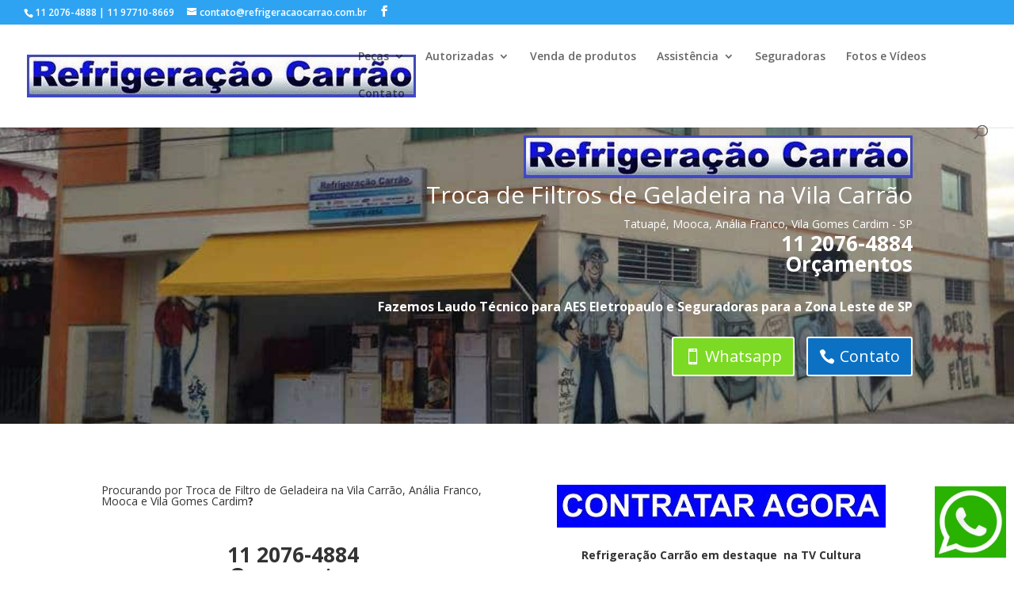

--- FILE ---
content_type: text/html; charset=UTF-8
request_url: https://www.refrigeracaocarrao.com.br/troca-de-filtro-de-geladeira-na-vila-carrao-troca-de-filtro-de-geladeira-analia-franco-troca-de-filtro-de-geladeira-tatuape/
body_size: 16931
content:
<!DOCTYPE html>
<html lang="pt-BR">
<head>
	<meta charset="UTF-8" />
<meta http-equiv="X-UA-Compatible" content="IE=edge">
	<link rel="pingback" href="https://www.refrigeracaocarrao.com.br/xmlrpc.php" />

	<script type="text/javascript">
		document.documentElement.className = 'js';
	</script>

	<meta name='robots' content='index, follow, max-image-preview:large, max-snippet:-1, max-video-preview:-1' />
<script type="text/javascript">
			let jqueryParams=[],jQuery=function(r){return jqueryParams=[...jqueryParams,r],jQuery},$=function(r){return jqueryParams=[...jqueryParams,r],$};window.jQuery=jQuery,window.$=jQuery;let customHeadScripts=!1;jQuery.fn=jQuery.prototype={},$.fn=jQuery.prototype={},jQuery.noConflict=function(r){if(window.jQuery)return jQuery=window.jQuery,$=window.jQuery,customHeadScripts=!0,jQuery.noConflict},jQuery.ready=function(r){jqueryParams=[...jqueryParams,r]},$.ready=function(r){jqueryParams=[...jqueryParams,r]},jQuery.load=function(r){jqueryParams=[...jqueryParams,r]},$.load=function(r){jqueryParams=[...jqueryParams,r]},jQuery.fn.ready=function(r){jqueryParams=[...jqueryParams,r]},$.fn.ready=function(r){jqueryParams=[...jqueryParams,r]};</script>
	<!-- This site is optimized with the Yoast SEO plugin v26.8 - https://yoast.com/product/yoast-seo-wordpress/ -->
	<title>Troca de Filtro de Geladeira na Vila Carrão | Troca de Filtro de Geladeira Anália Franco, Troca de Filtro de Geladeira Tatuapé. Troca de Filtro de Geladeira Mooca, Troca de Filtro de Geladeira Aricanduva, Troca de Filtro de Geladeira Jardim Anália Franco, Troca de Filtro de Geladeira Vila Matilde, Troca de Filtro de Geladeira Vila Antonieta, Troca de Filtro de Geladeira no Carrão, Troca de Filtro de Geladeira Conselheiro Carrão, Troca de Filtro de Geladeira na Bairro da Vila Carrão, Troca de Filtro de Geladeira Anália Franco, Troca de Filtro de Geladeira Jardim Têxtil, Troca de Filtro de Geladeira na Zona Leste SP.</title>
	<meta name="description" content="Troca de Filtro de Geladeira na Vila Carrão | Troca de Filtro de Geladeira Anália Franco, Troca de Filtro de Geladeira Tatuapé. Troca de Filtro de Geladeira Mooca, Troca de Filtro de Geladeira Aricanduva, Troca de Filtro de Geladeira Jardim Anália Franco, Troca de Filtro de Geladeira Vila Matilde, Troca de Filtro de Geladeira Vila Antonieta, Troca de Filtro de Geladeira no Carrão, Troca de Filtro de Geladeira Conselheiro Carrão, Troca de Filtro de Geladeira na Bairro da Vila Carrão, Troca de Filtro de Geladeira Anália Franco, Troca de Filtro de Geladeira Jardim Têxtil, Troca de Filtro de Geladeira na Zona Leste SP." />
	<link rel="canonical" href="https://www.refrigeracaocarrao.com.br/troca-de-filtro-de-geladeira-na-vila-carrao-troca-de-filtro-de-geladeira-analia-franco-troca-de-filtro-de-geladeira-tatuape/" />
	<meta property="og:locale" content="pt_BR" />
	<meta property="og:type" content="article" />
	<meta property="og:title" content="Troca de Filtro de Geladeira na Vila Carrão | Troca de Filtro de Geladeira Anália Franco, Troca de Filtro de Geladeira Tatuapé. Troca de Filtro de Geladeira Mooca, Troca de Filtro de Geladeira Aricanduva, Troca de Filtro de Geladeira Jardim Anália Franco, Troca de Filtro de Geladeira Vila Matilde, Troca de Filtro de Geladeira Vila Antonieta, Troca de Filtro de Geladeira no Carrão, Troca de Filtro de Geladeira Conselheiro Carrão, Troca de Filtro de Geladeira na Bairro da Vila Carrão, Troca de Filtro de Geladeira Anália Franco, Troca de Filtro de Geladeira Jardim Têxtil, Troca de Filtro de Geladeira na Zona Leste SP." />
	<meta property="og:description" content="Troca de Filtro de Geladeira na Vila Carrão | Troca de Filtro de Geladeira Anália Franco, Troca de Filtro de Geladeira Tatuapé. Troca de Filtro de Geladeira Mooca, Troca de Filtro de Geladeira Aricanduva, Troca de Filtro de Geladeira Jardim Anália Franco, Troca de Filtro de Geladeira Vila Matilde, Troca de Filtro de Geladeira Vila Antonieta, Troca de Filtro de Geladeira no Carrão, Troca de Filtro de Geladeira Conselheiro Carrão, Troca de Filtro de Geladeira na Bairro da Vila Carrão, Troca de Filtro de Geladeira Anália Franco, Troca de Filtro de Geladeira Jardim Têxtil, Troca de Filtro de Geladeira na Zona Leste SP." />
	<meta property="og:url" content="https://www.refrigeracaocarrao.com.br/troca-de-filtro-de-geladeira-na-vila-carrao-troca-de-filtro-de-geladeira-analia-franco-troca-de-filtro-de-geladeira-tatuape/" />
	<meta property="og:site_name" content="Refrigeração Carrão" />
	<meta name="twitter:card" content="summary_large_image" />
	<meta name="twitter:label1" content="Est. tempo de leitura" />
	<meta name="twitter:data1" content="31 minutos" />
	<script type="application/ld+json" class="yoast-schema-graph">{"@context":"https://schema.org","@graph":[{"@type":"WebPage","@id":"https://www.refrigeracaocarrao.com.br/troca-de-filtro-de-geladeira-na-vila-carrao-troca-de-filtro-de-geladeira-analia-franco-troca-de-filtro-de-geladeira-tatuape/","url":"https://www.refrigeracaocarrao.com.br/troca-de-filtro-de-geladeira-na-vila-carrao-troca-de-filtro-de-geladeira-analia-franco-troca-de-filtro-de-geladeira-tatuape/","name":"Troca de Filtro de Geladeira na Vila Carrão | Troca de Filtro de Geladeira Anália Franco, Troca de Filtro de Geladeira Tatuapé. Troca de Filtro de Geladeira Mooca, Troca de Filtro de Geladeira Aricanduva, Troca de Filtro de Geladeira Jardim Anália Franco, Troca de Filtro de Geladeira Vila Matilde, Troca de Filtro de Geladeira Vila Antonieta, Troca de Filtro de Geladeira no Carrão, Troca de Filtro de Geladeira Conselheiro Carrão, Troca de Filtro de Geladeira na Bairro da Vila Carrão, Troca de Filtro de Geladeira Anália Franco, Troca de Filtro de Geladeira Jardim Têxtil, Troca de Filtro de Geladeira na Zona Leste SP.","isPartOf":{"@id":"https://www.refrigeracaocarrao.com.br/#website"},"datePublished":"2019-04-15T19:02:37+00:00","description":"Troca de Filtro de Geladeira na Vila Carrão | Troca de Filtro de Geladeira Anália Franco, Troca de Filtro de Geladeira Tatuapé. Troca de Filtro de Geladeira Mooca, Troca de Filtro de Geladeira Aricanduva, Troca de Filtro de Geladeira Jardim Anália Franco, Troca de Filtro de Geladeira Vila Matilde, Troca de Filtro de Geladeira Vila Antonieta, Troca de Filtro de Geladeira no Carrão, Troca de Filtro de Geladeira Conselheiro Carrão, Troca de Filtro de Geladeira na Bairro da Vila Carrão, Troca de Filtro de Geladeira Anália Franco, Troca de Filtro de Geladeira Jardim Têxtil, Troca de Filtro de Geladeira na Zona Leste SP.","breadcrumb":{"@id":"https://www.refrigeracaocarrao.com.br/troca-de-filtro-de-geladeira-na-vila-carrao-troca-de-filtro-de-geladeira-analia-franco-troca-de-filtro-de-geladeira-tatuape/#breadcrumb"},"inLanguage":"pt-BR","potentialAction":[{"@type":"ReadAction","target":["https://www.refrigeracaocarrao.com.br/troca-de-filtro-de-geladeira-na-vila-carrao-troca-de-filtro-de-geladeira-analia-franco-troca-de-filtro-de-geladeira-tatuape/"]}]},{"@type":"BreadcrumbList","@id":"https://www.refrigeracaocarrao.com.br/troca-de-filtro-de-geladeira-na-vila-carrao-troca-de-filtro-de-geladeira-analia-franco-troca-de-filtro-de-geladeira-tatuape/#breadcrumb","itemListElement":[{"@type":"ListItem","position":1,"name":"Início","item":"https://www.refrigeracaocarrao.com.br/"},{"@type":"ListItem","position":2,"name":"Troca de Filtro de Geladeira"}]},{"@type":"WebSite","@id":"https://www.refrigeracaocarrao.com.br/#website","url":"https://www.refrigeracaocarrao.com.br/","name":"Refrigeração Carrão","description":"Conserto de Eletrodomésticos na Zona Leste - Vila Carrão - SP","potentialAction":[{"@type":"SearchAction","target":{"@type":"EntryPoint","urlTemplate":"https://www.refrigeracaocarrao.com.br/?s={search_term_string}"},"query-input":{"@type":"PropertyValueSpecification","valueRequired":true,"valueName":"search_term_string"}}],"inLanguage":"pt-BR"}]}</script>
	<!-- / Yoast SEO plugin. -->


<link rel='dns-prefetch' href='//fonts.googleapis.com' />
<link rel="alternate" type="application/rss+xml" title="Feed para Refrigeração Carrão &raquo;" href="https://www.refrigeracaocarrao.com.br/feed/" />
<link rel="alternate" type="application/rss+xml" title="Feed de comentários para Refrigeração Carrão &raquo;" href="https://www.refrigeracaocarrao.com.br/comments/feed/" />
		<!-- This site uses the Google Analytics by ExactMetrics plugin v8.11.1 - Using Analytics tracking - https://www.exactmetrics.com/ -->
		<!-- Note: ExactMetrics is not currently configured on this site. The site owner needs to authenticate with Google Analytics in the ExactMetrics settings panel. -->
					<!-- No tracking code set -->
				<!-- / Google Analytics by ExactMetrics -->
		<meta content="Divi v.4.27.4" name="generator"/><style id='wp-block-library-theme-inline-css' type='text/css'>
.wp-block-audio :where(figcaption){color:#555;font-size:13px;text-align:center}.is-dark-theme .wp-block-audio :where(figcaption){color:#ffffffa6}.wp-block-audio{margin:0 0 1em}.wp-block-code{border:1px solid #ccc;border-radius:4px;font-family:Menlo,Consolas,monaco,monospace;padding:.8em 1em}.wp-block-embed :where(figcaption){color:#555;font-size:13px;text-align:center}.is-dark-theme .wp-block-embed :where(figcaption){color:#ffffffa6}.wp-block-embed{margin:0 0 1em}.blocks-gallery-caption{color:#555;font-size:13px;text-align:center}.is-dark-theme .blocks-gallery-caption{color:#ffffffa6}:root :where(.wp-block-image figcaption){color:#555;font-size:13px;text-align:center}.is-dark-theme :root :where(.wp-block-image figcaption){color:#ffffffa6}.wp-block-image{margin:0 0 1em}.wp-block-pullquote{border-bottom:4px solid;border-top:4px solid;color:currentColor;margin-bottom:1.75em}.wp-block-pullquote cite,.wp-block-pullquote footer,.wp-block-pullquote__citation{color:currentColor;font-size:.8125em;font-style:normal;text-transform:uppercase}.wp-block-quote{border-left:.25em solid;margin:0 0 1.75em;padding-left:1em}.wp-block-quote cite,.wp-block-quote footer{color:currentColor;font-size:.8125em;font-style:normal;position:relative}.wp-block-quote:where(.has-text-align-right){border-left:none;border-right:.25em solid;padding-left:0;padding-right:1em}.wp-block-quote:where(.has-text-align-center){border:none;padding-left:0}.wp-block-quote.is-large,.wp-block-quote.is-style-large,.wp-block-quote:where(.is-style-plain){border:none}.wp-block-search .wp-block-search__label{font-weight:700}.wp-block-search__button{border:1px solid #ccc;padding:.375em .625em}:where(.wp-block-group.has-background){padding:1.25em 2.375em}.wp-block-separator.has-css-opacity{opacity:.4}.wp-block-separator{border:none;border-bottom:2px solid;margin-left:auto;margin-right:auto}.wp-block-separator.has-alpha-channel-opacity{opacity:1}.wp-block-separator:not(.is-style-wide):not(.is-style-dots){width:100px}.wp-block-separator.has-background:not(.is-style-dots){border-bottom:none;height:1px}.wp-block-separator.has-background:not(.is-style-wide):not(.is-style-dots){height:2px}.wp-block-table{margin:0 0 1em}.wp-block-table td,.wp-block-table th{word-break:normal}.wp-block-table :where(figcaption){color:#555;font-size:13px;text-align:center}.is-dark-theme .wp-block-table :where(figcaption){color:#ffffffa6}.wp-block-video :where(figcaption){color:#555;font-size:13px;text-align:center}.is-dark-theme .wp-block-video :where(figcaption){color:#ffffffa6}.wp-block-video{margin:0 0 1em}:root :where(.wp-block-template-part.has-background){margin-bottom:0;margin-top:0;padding:1.25em 2.375em}
</style>
<link rel='stylesheet' id='wp-components-css' href='https://www.refrigeracaocarrao.com.br/wp-includes/css/dist/components/style.min.css?ver=5f73d42cb9535bb7425c86b3de95c223' type='text/css' media='all' />
<link rel='stylesheet' id='wp-preferences-css' href='https://www.refrigeracaocarrao.com.br/wp-includes/css/dist/preferences/style.min.css?ver=5f73d42cb9535bb7425c86b3de95c223' type='text/css' media='all' />
<link rel='stylesheet' id='wp-block-editor-css' href='https://www.refrigeracaocarrao.com.br/wp-includes/css/dist/block-editor/style.min.css?ver=5f73d42cb9535bb7425c86b3de95c223' type='text/css' media='all' />
<link rel='stylesheet' id='popup-maker-block-library-style-css' href='https://www.refrigeracaocarrao.com.br/wp-content/plugins/popup-maker/dist/packages/block-library-style.css?ver=dbea705cfafe089d65f1' type='text/css' media='all' />
<style id='global-styles-inline-css' type='text/css'>
:root{--wp--preset--aspect-ratio--square: 1;--wp--preset--aspect-ratio--4-3: 4/3;--wp--preset--aspect-ratio--3-4: 3/4;--wp--preset--aspect-ratio--3-2: 3/2;--wp--preset--aspect-ratio--2-3: 2/3;--wp--preset--aspect-ratio--16-9: 16/9;--wp--preset--aspect-ratio--9-16: 9/16;--wp--preset--color--black: #000000;--wp--preset--color--cyan-bluish-gray: #abb8c3;--wp--preset--color--white: #ffffff;--wp--preset--color--pale-pink: #f78da7;--wp--preset--color--vivid-red: #cf2e2e;--wp--preset--color--luminous-vivid-orange: #ff6900;--wp--preset--color--luminous-vivid-amber: #fcb900;--wp--preset--color--light-green-cyan: #7bdcb5;--wp--preset--color--vivid-green-cyan: #00d084;--wp--preset--color--pale-cyan-blue: #8ed1fc;--wp--preset--color--vivid-cyan-blue: #0693e3;--wp--preset--color--vivid-purple: #9b51e0;--wp--preset--gradient--vivid-cyan-blue-to-vivid-purple: linear-gradient(135deg,rgba(6,147,227,1) 0%,rgb(155,81,224) 100%);--wp--preset--gradient--light-green-cyan-to-vivid-green-cyan: linear-gradient(135deg,rgb(122,220,180) 0%,rgb(0,208,130) 100%);--wp--preset--gradient--luminous-vivid-amber-to-luminous-vivid-orange: linear-gradient(135deg,rgba(252,185,0,1) 0%,rgba(255,105,0,1) 100%);--wp--preset--gradient--luminous-vivid-orange-to-vivid-red: linear-gradient(135deg,rgba(255,105,0,1) 0%,rgb(207,46,46) 100%);--wp--preset--gradient--very-light-gray-to-cyan-bluish-gray: linear-gradient(135deg,rgb(238,238,238) 0%,rgb(169,184,195) 100%);--wp--preset--gradient--cool-to-warm-spectrum: linear-gradient(135deg,rgb(74,234,220) 0%,rgb(151,120,209) 20%,rgb(207,42,186) 40%,rgb(238,44,130) 60%,rgb(251,105,98) 80%,rgb(254,248,76) 100%);--wp--preset--gradient--blush-light-purple: linear-gradient(135deg,rgb(255,206,236) 0%,rgb(152,150,240) 100%);--wp--preset--gradient--blush-bordeaux: linear-gradient(135deg,rgb(254,205,165) 0%,rgb(254,45,45) 50%,rgb(107,0,62) 100%);--wp--preset--gradient--luminous-dusk: linear-gradient(135deg,rgb(255,203,112) 0%,rgb(199,81,192) 50%,rgb(65,88,208) 100%);--wp--preset--gradient--pale-ocean: linear-gradient(135deg,rgb(255,245,203) 0%,rgb(182,227,212) 50%,rgb(51,167,181) 100%);--wp--preset--gradient--electric-grass: linear-gradient(135deg,rgb(202,248,128) 0%,rgb(113,206,126) 100%);--wp--preset--gradient--midnight: linear-gradient(135deg,rgb(2,3,129) 0%,rgb(40,116,252) 100%);--wp--preset--font-size--small: 13px;--wp--preset--font-size--medium: 20px;--wp--preset--font-size--large: 36px;--wp--preset--font-size--x-large: 42px;--wp--preset--spacing--20: 0.44rem;--wp--preset--spacing--30: 0.67rem;--wp--preset--spacing--40: 1rem;--wp--preset--spacing--50: 1.5rem;--wp--preset--spacing--60: 2.25rem;--wp--preset--spacing--70: 3.38rem;--wp--preset--spacing--80: 5.06rem;--wp--preset--shadow--natural: 6px 6px 9px rgba(0, 0, 0, 0.2);--wp--preset--shadow--deep: 12px 12px 50px rgba(0, 0, 0, 0.4);--wp--preset--shadow--sharp: 6px 6px 0px rgba(0, 0, 0, 0.2);--wp--preset--shadow--outlined: 6px 6px 0px -3px rgba(255, 255, 255, 1), 6px 6px rgba(0, 0, 0, 1);--wp--preset--shadow--crisp: 6px 6px 0px rgba(0, 0, 0, 1);}:root { --wp--style--global--content-size: 823px;--wp--style--global--wide-size: 1080px; }:where(body) { margin: 0; }.wp-site-blocks > .alignleft { float: left; margin-right: 2em; }.wp-site-blocks > .alignright { float: right; margin-left: 2em; }.wp-site-blocks > .aligncenter { justify-content: center; margin-left: auto; margin-right: auto; }:where(.is-layout-flex){gap: 0.5em;}:where(.is-layout-grid){gap: 0.5em;}.is-layout-flow > .alignleft{float: left;margin-inline-start: 0;margin-inline-end: 2em;}.is-layout-flow > .alignright{float: right;margin-inline-start: 2em;margin-inline-end: 0;}.is-layout-flow > .aligncenter{margin-left: auto !important;margin-right: auto !important;}.is-layout-constrained > .alignleft{float: left;margin-inline-start: 0;margin-inline-end: 2em;}.is-layout-constrained > .alignright{float: right;margin-inline-start: 2em;margin-inline-end: 0;}.is-layout-constrained > .aligncenter{margin-left: auto !important;margin-right: auto !important;}.is-layout-constrained > :where(:not(.alignleft):not(.alignright):not(.alignfull)){max-width: var(--wp--style--global--content-size);margin-left: auto !important;margin-right: auto !important;}.is-layout-constrained > .alignwide{max-width: var(--wp--style--global--wide-size);}body .is-layout-flex{display: flex;}.is-layout-flex{flex-wrap: wrap;align-items: center;}.is-layout-flex > :is(*, div){margin: 0;}body .is-layout-grid{display: grid;}.is-layout-grid > :is(*, div){margin: 0;}body{padding-top: 0px;padding-right: 0px;padding-bottom: 0px;padding-left: 0px;}:root :where(.wp-element-button, .wp-block-button__link){background-color: #32373c;border-width: 0;color: #fff;font-family: inherit;font-size: inherit;line-height: inherit;padding: calc(0.667em + 2px) calc(1.333em + 2px);text-decoration: none;}.has-black-color{color: var(--wp--preset--color--black) !important;}.has-cyan-bluish-gray-color{color: var(--wp--preset--color--cyan-bluish-gray) !important;}.has-white-color{color: var(--wp--preset--color--white) !important;}.has-pale-pink-color{color: var(--wp--preset--color--pale-pink) !important;}.has-vivid-red-color{color: var(--wp--preset--color--vivid-red) !important;}.has-luminous-vivid-orange-color{color: var(--wp--preset--color--luminous-vivid-orange) !important;}.has-luminous-vivid-amber-color{color: var(--wp--preset--color--luminous-vivid-amber) !important;}.has-light-green-cyan-color{color: var(--wp--preset--color--light-green-cyan) !important;}.has-vivid-green-cyan-color{color: var(--wp--preset--color--vivid-green-cyan) !important;}.has-pale-cyan-blue-color{color: var(--wp--preset--color--pale-cyan-blue) !important;}.has-vivid-cyan-blue-color{color: var(--wp--preset--color--vivid-cyan-blue) !important;}.has-vivid-purple-color{color: var(--wp--preset--color--vivid-purple) !important;}.has-black-background-color{background-color: var(--wp--preset--color--black) !important;}.has-cyan-bluish-gray-background-color{background-color: var(--wp--preset--color--cyan-bluish-gray) !important;}.has-white-background-color{background-color: var(--wp--preset--color--white) !important;}.has-pale-pink-background-color{background-color: var(--wp--preset--color--pale-pink) !important;}.has-vivid-red-background-color{background-color: var(--wp--preset--color--vivid-red) !important;}.has-luminous-vivid-orange-background-color{background-color: var(--wp--preset--color--luminous-vivid-orange) !important;}.has-luminous-vivid-amber-background-color{background-color: var(--wp--preset--color--luminous-vivid-amber) !important;}.has-light-green-cyan-background-color{background-color: var(--wp--preset--color--light-green-cyan) !important;}.has-vivid-green-cyan-background-color{background-color: var(--wp--preset--color--vivid-green-cyan) !important;}.has-pale-cyan-blue-background-color{background-color: var(--wp--preset--color--pale-cyan-blue) !important;}.has-vivid-cyan-blue-background-color{background-color: var(--wp--preset--color--vivid-cyan-blue) !important;}.has-vivid-purple-background-color{background-color: var(--wp--preset--color--vivid-purple) !important;}.has-black-border-color{border-color: var(--wp--preset--color--black) !important;}.has-cyan-bluish-gray-border-color{border-color: var(--wp--preset--color--cyan-bluish-gray) !important;}.has-white-border-color{border-color: var(--wp--preset--color--white) !important;}.has-pale-pink-border-color{border-color: var(--wp--preset--color--pale-pink) !important;}.has-vivid-red-border-color{border-color: var(--wp--preset--color--vivid-red) !important;}.has-luminous-vivid-orange-border-color{border-color: var(--wp--preset--color--luminous-vivid-orange) !important;}.has-luminous-vivid-amber-border-color{border-color: var(--wp--preset--color--luminous-vivid-amber) !important;}.has-light-green-cyan-border-color{border-color: var(--wp--preset--color--light-green-cyan) !important;}.has-vivid-green-cyan-border-color{border-color: var(--wp--preset--color--vivid-green-cyan) !important;}.has-pale-cyan-blue-border-color{border-color: var(--wp--preset--color--pale-cyan-blue) !important;}.has-vivid-cyan-blue-border-color{border-color: var(--wp--preset--color--vivid-cyan-blue) !important;}.has-vivid-purple-border-color{border-color: var(--wp--preset--color--vivid-purple) !important;}.has-vivid-cyan-blue-to-vivid-purple-gradient-background{background: var(--wp--preset--gradient--vivid-cyan-blue-to-vivid-purple) !important;}.has-light-green-cyan-to-vivid-green-cyan-gradient-background{background: var(--wp--preset--gradient--light-green-cyan-to-vivid-green-cyan) !important;}.has-luminous-vivid-amber-to-luminous-vivid-orange-gradient-background{background: var(--wp--preset--gradient--luminous-vivid-amber-to-luminous-vivid-orange) !important;}.has-luminous-vivid-orange-to-vivid-red-gradient-background{background: var(--wp--preset--gradient--luminous-vivid-orange-to-vivid-red) !important;}.has-very-light-gray-to-cyan-bluish-gray-gradient-background{background: var(--wp--preset--gradient--very-light-gray-to-cyan-bluish-gray) !important;}.has-cool-to-warm-spectrum-gradient-background{background: var(--wp--preset--gradient--cool-to-warm-spectrum) !important;}.has-blush-light-purple-gradient-background{background: var(--wp--preset--gradient--blush-light-purple) !important;}.has-blush-bordeaux-gradient-background{background: var(--wp--preset--gradient--blush-bordeaux) !important;}.has-luminous-dusk-gradient-background{background: var(--wp--preset--gradient--luminous-dusk) !important;}.has-pale-ocean-gradient-background{background: var(--wp--preset--gradient--pale-ocean) !important;}.has-electric-grass-gradient-background{background: var(--wp--preset--gradient--electric-grass) !important;}.has-midnight-gradient-background{background: var(--wp--preset--gradient--midnight) !important;}.has-small-font-size{font-size: var(--wp--preset--font-size--small) !important;}.has-medium-font-size{font-size: var(--wp--preset--font-size--medium) !important;}.has-large-font-size{font-size: var(--wp--preset--font-size--large) !important;}.has-x-large-font-size{font-size: var(--wp--preset--font-size--x-large) !important;}
:where(.wp-block-post-template.is-layout-flex){gap: 1.25em;}:where(.wp-block-post-template.is-layout-grid){gap: 1.25em;}
:where(.wp-block-columns.is-layout-flex){gap: 2em;}:where(.wp-block-columns.is-layout-grid){gap: 2em;}
:root :where(.wp-block-pullquote){font-size: 1.5em;line-height: 1.6;}
</style>
<link rel='stylesheet' id='et-divi-open-sans-css' href='https://fonts.googleapis.com/css?family=Open+Sans:300italic,400italic,600italic,700italic,800italic,400,300,600,700,800&#038;subset=cyrillic,cyrillic-ext,greek,greek-ext,hebrew,latin,latin-ext,vietnamese&#038;display=swap' type='text/css' media='all' />
<link rel='stylesheet' id='popup-maker-site-css' href='//www.refrigeracaocarrao.com.br/wp-content/uploads/pum/pum-site-styles.css?generated=1761317323&#038;ver=1.21.5' type='text/css' media='all' />
<link rel='stylesheet' id='divi-style-pum-css' href='https://www.refrigeracaocarrao.com.br/wp-content/themes/Divi/style-static.min.css?ver=4.27.4' type='text/css' media='all' />
<link rel="https://api.w.org/" href="https://www.refrigeracaocarrao.com.br/wp-json/" /><link rel="alternate" title="JSON" type="application/json" href="https://www.refrigeracaocarrao.com.br/wp-json/wp/v2/pages/2484" /><link rel="EditURI" type="application/rsd+xml" title="RSD" href="https://www.refrigeracaocarrao.com.br/xmlrpc.php?rsd" />

<link rel='shortlink' href='https://www.refrigeracaocarrao.com.br/?p=2484' />
<link rel="alternate" title="oEmbed (JSON)" type="application/json+oembed" href="https://www.refrigeracaocarrao.com.br/wp-json/oembed/1.0/embed?url=https%3A%2F%2Fwww.refrigeracaocarrao.com.br%2Ftroca-de-filtro-de-geladeira-na-vila-carrao-troca-de-filtro-de-geladeira-analia-franco-troca-de-filtro-de-geladeira-tatuape%2F" />
<link rel="alternate" title="oEmbed (XML)" type="text/xml+oembed" href="https://www.refrigeracaocarrao.com.br/wp-json/oembed/1.0/embed?url=https%3A%2F%2Fwww.refrigeracaocarrao.com.br%2Ftroca-de-filtro-de-geladeira-na-vila-carrao-troca-de-filtro-de-geladeira-analia-franco-troca-de-filtro-de-geladeira-tatuape%2F&#038;format=xml" />
<meta name="ti-site-data" content="[base64]" /><meta name="viewport" content="width=device-width, initial-scale=1.0, maximum-scale=1.0, user-scalable=0" /><!-- Global site tag (gtag.js) - Google Ads: 846747997 -->
<script async src="https://www.googletagmanager.com/gtag/js?id=AW-846747997"></script>
<script>
  window.dataLayer = window.dataLayer || [];
  function gtag(){dataLayer.push(arguments);}
  gtag('js', new Date());

  gtag('config', 'AW-846747997');
  gtag('config', 'G-TMM1PWDQQZ');
</script>

<script>
  window.addEventListener("DOMContentLoaded", function () {
  document.querySelectorAll("[href*='whatsapp']").forEach((whats)=>{
    whats.addEventListener('click',()=>{
        gtag('event', 'conversion', {
          'send_to': 'AW-846747997/7--TCIzq2OYBEN2y4ZMD'});
        console.log('clicked on whatsapp');
        
    });
  });
 });
</script><link rel="icon" href="https://www.refrigeracaocarrao.com.br/wp-content/uploads/2017/06/cropped-Logotipo-refrigeração-Carrão-32x32.jpg" sizes="32x32" />
<link rel="icon" href="https://www.refrigeracaocarrao.com.br/wp-content/uploads/2017/06/cropped-Logotipo-refrigeração-Carrão-192x192.jpg" sizes="192x192" />
<link rel="apple-touch-icon" href="https://www.refrigeracaocarrao.com.br/wp-content/uploads/2017/06/cropped-Logotipo-refrigeração-Carrão-180x180.jpg" />
<meta name="msapplication-TileImage" content="https://www.refrigeracaocarrao.com.br/wp-content/uploads/2017/06/cropped-Logotipo-refrigeração-Carrão-270x270.jpg" />
<link rel="stylesheet" id="et-core-unified-2484-cached-inline-styles" href="https://www.refrigeracaocarrao.com.br/wp-content/et-cache/2484/et-core-unified-2484.min.css?ver=1761339645" /><link rel="stylesheet" id="et-core-unified-deferred-2484-cached-inline-styles" href="https://www.refrigeracaocarrao.com.br/wp-content/et-cache/2484/et-core-unified-deferred-2484.min.css?ver=1761339645" /></head>
<body class="wp-singular page-template-default page page-id-2484 wp-theme-Divi et_pb_button_helper_class et_fullwidth_nav et_fullwidth_secondary_nav et_fixed_nav et_show_nav et_secondary_nav_enabled et_secondary_nav_two_panels et_primary_nav_dropdown_animation_fade et_secondary_nav_dropdown_animation_fade et_header_style_left et_pb_footer_columns4 et_cover_background et_pb_gutter et_pb_gutters3 et_pb_pagebuilder_layout et_no_sidebar et_divi_theme et-db">
	<div id="page-container">

					<div id="top-header">
			<div class="container clearfix">

			
				<div id="et-info">
									<span id="et-info-phone">11 2076-4888 | 11 97710-8669 </span>
				
									<a href="/cdn-cgi/l/email-protection#6d0e0203190c19022d1f080b1f040a081f0c0e0c020e0c1f1f0c02430e0200430f1f"><span id="et-info-email"><span class="__cf_email__" data-cfemail="31525e5f4550455e7143545743585654435052505e52504343505e1f525e5c1f5343">[email&#160;protected]</span></span></a>
				
				<ul class="et-social-icons">

	<li class="et-social-icon et-social-facebook">
		<a href="https://www.facebook.com/pg/RefrigeracaoCarrao/photos/?ref=page_internal" class="icon">
			<span>Facebook</span>
		</a>
	</li>

</ul>				</div>

			
				<div id="et-secondary-menu">
				<div class="et_duplicate_social_icons">
								<ul class="et-social-icons">

	<li class="et-social-icon et-social-facebook">
		<a href="https://www.facebook.com/pg/RefrigeracaoCarrao/photos/?ref=page_internal" class="icon">
			<span>Facebook</span>
		</a>
	</li>

</ul>
							</div>				</div>

			</div>
		</div>
		
	
			<header id="main-header" data-height-onload="66">
			<div class="container clearfix et_menu_container">
							<div class="logo_container">
					<span class="logo_helper"></span>
					<a href="https://www.refrigeracaocarrao.com.br/">
						<img src="https://www.refrigeracaocarrao.com.br/wp-content/uploads/2017/06/Logotipo-refrigeração-Carrão.jpg" width="93" height="43" alt="Refrigeração Carrão" id="logo" data-height-percentage="54" />
					</a>
				</div>
							<div id="et-top-navigation" data-height="66" data-fixed-height="40">
											<nav id="top-menu-nav">
						<ul id="top-menu" class="nav"><li id="menu-item-1884" class="menu-item menu-item-type-custom menu-item-object-custom menu-item-has-children menu-item-1884"><a href="#">Peças</a>
<ul class="sub-menu">
	<li id="menu-item-1885" class="menu-item menu-item-type-post_type menu-item-object-page menu-item-1885"><a href="https://www.refrigeracaocarrao.com.br/distribuidora-de-pecas-de-eletrodomesticos-panasonic-na-zona-leste-vila-carrao-e-itaquera-venda-de-pecas-de-geladeira-microondas-lavadora-panasonic-zona-leste/">Peças Panasonic</a></li>
	<li id="menu-item-1491" class="menu-item menu-item-type-post_type menu-item-object-page menu-item-1491"><a href="https://www.refrigeracaocarrao.com.br/distribuidora-de-pecas-de-eletrodomesticos-na-zona-leste-pecas-de-eletrodomesticos-na-vila-carrao-zona-leste/">Venda de Peças</a></li>
</ul>
</li>
<li id="menu-item-2647" class="menu-item menu-item-type-custom menu-item-object-custom menu-item-has-children menu-item-2647"><a href="#">Autorizadas</a>
<ul class="sub-menu">
	<li id="menu-item-1438" class="menu-item menu-item-type-post_type menu-item-object-page menu-item-1438"><a href="https://www.refrigeracaocarrao.com.br/posto-autorizado-benmax-na-vila-carrao-zona-leste-autorizada-benmax-na-vila-carrao-zona-leste/">Benmax</a></li>
	<li id="menu-item-1439" class="menu-item menu-item-type-post_type menu-item-object-page menu-item-1439"><a href="https://www.refrigeracaocarrao.com.br/posto-autorizado-venax-na-vila-carrao-zona-leste-autorizada-venax-na-vila-carrao-zona-leste-assistencia-tecnica-venax-na-vila-carrao-zona-leste/">Venax</a></li>
	<li id="menu-item-2651" class="menu-item menu-item-type-post_type menu-item-object-page menu-item-2651"><a href="https://www.refrigeracaocarrao.com.br/assistencia-tecnica-autorizada-mueller-na-zona-leste-sp-assistencia-tecnica-mueller-na-vila-carrao-itaquera-sp/">Mueller</a></li>
	<li id="menu-item-2648" class="menu-item menu-item-type-post_type menu-item-object-page menu-item-2648"><a href="https://www.refrigeracaocarrao.com.br/assistencia-tecnica-autorizada-polar-na-zona-leste-sp-assistencia-tecnica-polar-na-vila-carrao-itaquera-sp/">Polar</a></li>
	<li id="menu-item-2649" class="menu-item menu-item-type-post_type menu-item-object-page menu-item-2649"><a href="https://www.refrigeracaocarrao.com.br/assistencia-tecnica-autorizada-karina-na-zona-leste-sp-assistencia-tecnica-bebedouro-karina-na-vila-carrao-itaquera-sp/">Karina</a></li>
	<li id="menu-item-2650" class="menu-item menu-item-type-post_type menu-item-object-page menu-item-2650"><a href="https://www.refrigeracaocarrao.com.br/assistencia-tecnica-autorizada-braslar-na-zona-leste-sp-assistencia-tecnica-braslar-na-vila-carrao-itaquera-sp/">Braslar</a></li>
</ul>
</li>
<li id="menu-item-504" class="menu-item menu-item-type-post_type menu-item-object-page menu-item-504"><a href="https://www.refrigeracaocarrao.com.br/venda-de-eletrodomesticos-na-zona-leste-sao-paulo-vila-carrao-tatuape-itaquera-jardim-analia-franco/">Venda de produtos</a></li>
<li id="menu-item-607" class="menu-item menu-item-type-custom menu-item-object-custom menu-item-has-children menu-item-607"><a href="#">Assistência</a>
<ul class="sub-menu">
	<li id="menu-item-183" class="menu-item menu-item-type-post_type menu-item-object-page menu-item-home menu-item-183"><a href="https://www.refrigeracaocarrao.com.br/">Assistência Técnica</a></li>
	<li id="menu-item-237" class="menu-item menu-item-type-post_type menu-item-object-page menu-item-237"><a href="https://www.refrigeracaocarrao.com.br/conserto-de-freezer-zona-leste-de-sao-paulo-conserto-de-freezer-vila-carrao-itaquera-assistencia-tecnica-de-freezer-no-tatuape-jardim-analia-franco-mooca-belem-sp-bras-sp/">Conserto de Freezer</a></li>
	<li id="menu-item-306" class="menu-item menu-item-type-post_type menu-item-object-page menu-item-306"><a href="https://www.refrigeracaocarrao.com.br/[base64]/">Conserto de Lavadora</a></li>
	<li id="menu-item-307" class="menu-item menu-item-type-post_type menu-item-object-page menu-item-307"><a href="https://www.refrigeracaocarrao.com.br/conserto-de-geladeira-zona-leste-de-sao-paulo-conserto-de-geladeira-vila-carrao-itaquera-assistencia-tecnica-de-geladeira-no-tatuape-jardim-analia-franco-vila-formosa-sp/">Conserto de Geladeira</a></li>
	<li id="menu-item-182" class="menu-item menu-item-type-post_type menu-item-object-page menu-item-182"><a href="https://www.refrigeracaocarrao.com.br/conserto-de-micro-ondas-zona-leste-de-sao-paulo-sp-conserto-de-microondas-vila-carrao-conserto-de-microondas-em-itaquera-tatuape-jardim-analia-franco-mooca-belem/">Conserto de Micro-ondas</a></li>
	<li id="menu-item-376" class="menu-item menu-item-type-post_type menu-item-object-page menu-item-376"><a href="https://www.refrigeracaocarrao.com.br/[base64]/">Conserto de Cervejeira</a></li>
	<li id="menu-item-377" class="menu-item menu-item-type-post_type menu-item-object-page menu-item-377"><a href="https://www.refrigeracaocarrao.com.br/conserto-de-fogoes-zona-leste-de-sao-paulo-conserto-de-fogoes-vila-carrao-itaquera-tatuape-jardim-analia-franco-vila-formosa-assistencia-tecnica-de-fogao-no-tatuape-vila-carrao-itaquera-sp/">Conserto de Fogões</a></li>
	<li id="menu-item-392" class="menu-item menu-item-type-post_type menu-item-object-page menu-item-392"><a href="https://www.refrigeracaocarrao.com.br/conserto-de-bebedouro-zona-leste-de-sao-paulo-conserto-de-bebedouro-na-zona-leste-sp-assistencia-tecnica-de-bebedouro-no-tatuape-vila-carrao-jardim-analia-franco-itaquera-vila-formosa-bras-belem-sp/">Conserto de Bebedouro</a></li>
	<li id="menu-item-409" class="menu-item menu-item-type-post_type menu-item-object-page menu-item-409"><a href="https://www.refrigeracaocarrao.com.br/conserto-de-secadora-zona-leste-de-sao-paulo-conserto-de-secadora-na-zona-leste-assistencia-tecnica-de-secadora-no-tatuape-vila-carrao-itaquera-jardim-analia-franco-vila-formosa-sp/">Conserto de Secadora</a></li>
	<li id="menu-item-408" class="menu-item menu-item-type-post_type menu-item-object-page menu-item-408"><a href="https://www.refrigeracaocarrao.com.br/preco-conserto-de-lava-louca-zona-leste-de-sao-paulo-vila-carrao-e-itaquera-assistencia-tecnica-de-lava-loucas-no-tatuape-vila-carrao-jardim-analia-franco-itaquera-zona-leste/">Conserto de Lava-Louça</a></li>
	<li id="menu-item-505" class="menu-item menu-item-type-post_type menu-item-object-page menu-item-505"><a href="https://www.refrigeracaocarrao.com.br/conserto-de-refrigeradores-zona-leste-de-sao-paulo-assistencia-tecnica-de-refrigeradores-no-tatuape-vila-carrao-vila-formosa-itaquera-jardim-analia-franco-sp/">Conserto de Refrigeradores</a></li>
	<li id="menu-item-687" class="menu-item menu-item-type-post_type menu-item-object-page menu-item-687"><a href="https://www.refrigeracaocarrao.com.br/conserto-de-expositores-na-vila-carrao-conserto-de-expositores-itaquera/">Conserto de Expositores</a></li>
</ul>
</li>
<li id="menu-item-535" class="menu-item menu-item-type-post_type menu-item-object-page menu-item-535"><a href="https://www.refrigeracaocarrao.com.br/assistencia-tecnica-de-eletrodomestico-que-atendem-clientes-de-seguradoras-na-zona-leste-de-sao-paulo-sp/">Seguradoras</a></li>
<li id="menu-item-518" class="menu-item menu-item-type-post_type menu-item-object-page menu-item-518"><a href="https://www.refrigeracaocarrao.com.br/a-melhor-assistencia-tecnica-de-eletrodomesticos-da-zona-leste-de-sao-paulo-sp/">Fotos e Vídeos</a></li>
<li id="menu-item-185" class="menu-item menu-item-type-post_type menu-item-object-page menu-item-185"><a href="https://www.refrigeracaocarrao.com.br/refrigeracao-na-vila-carrao-refrigeracao-em-itaquera-sp-casa-de-refrigeracao-na-zona-leste-de-sao-paulo-sp-tatuape-jardim-analia-franco-vila-formosa-aricanduva-assistencia-tecnica-de-eletrodomesticos/">Contato</a></li>
</ul>						</nav>
					
					
					
											<div id="et_top_search">
							<span id="et_search_icon"></span>
						</div>
					
					<div id="et_mobile_nav_menu">
				<div class="mobile_nav closed">
					<span class="select_page">Escolha uma Página</span>
					<span class="mobile_menu_bar mobile_menu_bar_toggle"></span>
				</div>
			</div>				</div> <!-- #et-top-navigation -->
			</div> <!-- .container -->
						<div class="et_search_outer">
				<div class="container et_search_form_container">
					<form role="search" method="get" class="et-search-form" action="https://www.refrigeracaocarrao.com.br/">
					<input type="search" class="et-search-field" placeholder="Pesquisar &hellip;" value="" name="s" title="Pesquisar por:" />					</form>
					<span class="et_close_search_field"></span>
				</div>
			</div>
					</header> <!-- #main-header -->
			<div id="et-main-area">
	
<div id="main-content">


			
				<article id="post-2484" class="post-2484 page type-page status-publish hentry">

				
					<div class="entry-content">
					<div class="et-l et-l--post">
			<div class="et_builder_inner_content et_pb_gutters3">
		<div class="et_pb_section et_pb_section_1 et_pb_fullwidth_section et_section_regular" >
				
				
				
				
				
				
				<section class="et_pb_module et_pb_fullwidth_header et_pb_fullwidth_header_0 et_pb_text_align_right et_pb_bg_layout_dark">
				
				
				
				
				<div class="et_pb_fullwidth_header_container right">
					<div class="header-content-container center">
					<div class="header-content">
						<img decoding="async" src="https://www.refrigeracaocarrao.com.br/wp-content/uploads/2017/06/Logotipo-refrigeração-Carrão.jpg" title="" alt="" class="header-logo" />
						<h1 class="et_pb_module_header">Troca de Filtros de Geladeira na Vila Carrão</h1>
						<span class="et_pb_fullwidth_header_subhead">Tatuapé, Mooca, Anália Franco, Vila Gomes Cardim - SP</span>
						<div class="et_pb_header_content_wrapper"><h2><strong><a href="tel:1120764884">11 2076-4884</a></strong><strong><br /><a href="tel:1120764884">Orçamentos</a></strong></h2>
<p> </p>
<h5><strong>Fazemos Laudo Técnico para AES Eletropaulo e Seguradoras para a Zona Leste de SP</strong></h5></div>
						<a class="et_pb_button et_pb_more_button et_pb_button_one" href="https://www.refrigeracaocarrao.com.br/whatsapp/" data-icon="&#xe00b;">Whatsapp</a><a class="et_pb_button et_pb_more_button et_pb_button_two" href="https://www.refrigeracaocarrao.com.br/refrigeracao-na-vila-carrao-refrigeracao-em-itaquera-sp-casa-de-refrigeracao-na-zona-leste-de-sao-paulo-sp-tatuape-jardim-analia-franco-vila-formosa-aricanduva-assistencia-tecnica-de-eletrodomesticos/" data-icon="&#xe090;">Contato</a>
					</div>
				</div>
					
				</div>
				<div class="et_pb_fullwidth_header_overlay"></div>
				<div class="et_pb_fullwidth_header_scroll"></div>
			</section>
				
				
			</div><div class="et_pb_section et_pb_section_2 et_section_regular" >
				
				
				
				
				
				
				<div class="et_pb_row et_pb_row_0">
				<div class="et_pb_column et_pb_column_1_2 et_pb_column_0  et_pb_css_mix_blend_mode_passthrough">
				
				
				
				
				<div class="et_pb_module et_pb_text et_pb_text_0  et_pb_text_align_left et_pb_bg_layout_light">
				
				
				
				
				<div class="et_pb_text_inner"><h1>Procurando por Troca de Filtro de Geladeira na Vila Carrão, Anália Franco, Mooca e Vila Gomes Cardim<strong>?</strong></h1>
<p> </p>
<h2 style="text-align: center"><strong><a href="tel:1120764884">11 2076-4884</a></strong><strong><br /><a href="tel:1120764884">Orçamentos</a></strong></h2>
<p> </p>
<p>A <strong>Refrigeração Carrão</strong>, empresa especializada em <strong>Troca de Filtro de Geladeira na Vila Carrão | Troca de Filtro de Geladeira Anália Franco, Troca de Filtro de Geladeira Tatuapé. Troca de Filtro de Geladeira Mooca, Troca de Filtro de Geladeira Aricanduva, Troca de Filtro de Geladeira Jardim Anália Franco, Troca de Filtro de Geladeira Vila Matilde, Troca de Filtro de Geladeira Vila Antonieta, Troca de Filtro de Geladeira no Carrão, Troca de Filtro de Geladeira Conselheiro Carrão, Troca de Filtro de Geladeira na Bairro da Vila Carrão, Troca de Filtro de Geladeira Anália Franco, Troca de Filtro de Geladeira Jardim Têxtil, Troca de Filtro de Geladeira na Zona Leste SP </strong>está sediada em dois endereços na <strong>Zona Leste de São Paulo-SP.</strong></p>
<p>A Sede da <strong>Refrigeração Carrão</strong>, melhor empresa de <strong>Conserto de Geladeiras da Zona Leste</strong> está na <strong>Rua Lucinda Gomes Barreto, 893, Vila Carrão, 03440-040, São Paulo-SP</strong> e a Loja 2 está localizada na <strong>Avenida Itaquera, 1670, Itaquera, São Paulo-SP.</strong></p>
<p>As duas <strong>Lojas da Refrigeração Carrão</strong>, especialista em conserto de <strong>Geladeiras e Eletrodomésticos</strong>, estão localizadas em endereços estratégicos da <strong>Zona Leste de São Paulo</strong> e estamos muito próximos do J<strong>ardim Anália Franco, Avenida Conselheiro Carrão, Vila Matilde, Aricanduva, Rua Francisco Marengo, Rua Cantagalo, Rua Antonio de Barros, Rua Nova Jerusalém, Rua Monte Serrat, Rua Apucarana, CERET Tatuapé, Padaria Marengo Tatuapé, Faculdade Drummond Tatuapé, Avenida Radial Leste, Rua Eleonora Cintra, Rua Itapura, Avenida Radial Leste, Rua Taubaté, Avenida Aricanduva, Carrefour Aricanduva, Shopping Aricanduva, Shopping Tatuapé</strong> e outras referências muito apreciadas da região da <strong>Zona Leste, São Paulo, SP.</strong></p></div>
			</div><div class="et_pb_button_module_wrapper et_pb_button_0_wrapper et_pb_button_alignment_center et_pb_module ">
				<a class="et_pb_button et_pb_button_0 et_pb_bg_layout_dark" href="https://api.whatsapp.com/send?phone=5511977108669" target="_blank" data-icon="&#xe00b;">WhatsApp</a>
			</div>
			</div><div class="et_pb_column et_pb_column_1_2 et_pb_column_1  et_pb_css_mix_blend_mode_passthrough et-last-child">
				
				
				
				
				<div class="et_pb_module et_pb_image et_pb_image_0">
				
				
				
				
				<span class="et_pb_image_wrap "><img loading="lazy" decoding="async" width="415" height="54" src="https://www.refrigeracaocarrao.com.br/wp-content/uploads/2017/11/Contratar-agora.jpg" alt="Troca de Filtro de Geladeira na Vila Carrão | Troca de Filtro de Geladeira Anália Franco, Troca de Filtro de Geladeira Tatuapé. Troca de Filtro de Geladeira Mooca, Troca de Filtro de Geladeira Aricanduva, Troca de Filtro de Geladeira Jardim Anália Franco, Troca de Filtro de Geladeira Vila Matilde, Troca de Filtro de Geladeira Vila Antonieta, Troca de Filtro de Geladeira no Carrão, Troca de Filtro de Geladeira Conselheiro Carrão, Troca de Filtro de Geladeira na Bairro da Vila Carrão, Troca de Filtro de Geladeira Anália Franco, Troca de Filtro de Geladeira Jardim Têxtil, Troca de Filtro de Geladeira na Zona Leste SP." title="Troca de Filtro de Geladeira na Vila Carrão | Troca de Filtro de Geladeira Anália Franco, Troca de Filtro de Geladeira Tatuapé. Troca de Filtro de Geladeira Mooca, Troca de Filtro de Geladeira Aricanduva, Troca de Filtro de Geladeira Jardim Anália Franco, Troca de Filtro de Geladeira Vila Matilde, Troca de Filtro de Geladeira Vila Antonieta, Troca de Filtro de Geladeira no Carrão, Troca de Filtro de Geladeira Conselheiro Carrão, Troca de Filtro de Geladeira na Bairro da Vila Carrão, Troca de Filtro de Geladeira Anália Franco, Troca de Filtro de Geladeira Jardim Têxtil, Troca de Filtro de Geladeira na Zona Leste SP." srcset="https://www.refrigeracaocarrao.com.br/wp-content/uploads/2017/11/Contratar-agora.jpg 415w, https://www.refrigeracaocarrao.com.br/wp-content/uploads/2017/11/Contratar-agora-300x39.jpg 300w" sizes="(max-width: 415px) 100vw, 415px" class="wp-image-834" /></span>
			</div><div class="et_pb_module et_pb_text et_pb_text_1  et_pb_text_align_left et_pb_bg_layout_light">
				
				
				
				
				<div class="et_pb_text_inner"><h1 style="text-align: center"><strong>Refrigeração Carrão em destaque  na TV Cultura</strong></h1>
<p><iframe loading="lazy" width="1080" height="608" src="https://www.youtube.com/embed/tXVvwzx-HsM?feature=oembed" frameborder="0" allow="accelerometer; autoplay; encrypted-media; gyroscope; picture-in-picture" allowfullscreen></iframe></p></div>
			</div>
			<div id="et_pb_contact_form_0" class="et_pb_module et_pb_contact_form_0 et_pb_contact_form_container clearfix" data-form_unique_num="0" data-form_unique_id="">
				
				
				
				
				<h1 class="et_pb_contact_main_title">Instalação Filtros Side By Side Zona Leste | Orçamentos</h1>
				<div class="et-pb-contact-message"></div>
				
				<div class="et_pb_contact">
					<form class="et_pb_contact_form clearfix" method="post" action="https://www.refrigeracaocarrao.com.br/troca-de-filtro-de-geladeira-na-vila-carrao-troca-de-filtro-de-geladeira-analia-franco-troca-de-filtro-de-geladeira-tatuape/">
						<p class="et_pb_contact_field et_pb_contact_field_0 et_pb_contact_field_last" data-id="nome" data-type="input">
				
				
				
				
				<label for="et_pb_contact_nome_0" class="et_pb_contact_form_label">Nome</label>
				<input type="text" id="et_pb_contact_nome_0" class="input" value="" name="et_pb_contact_nome_0" data-required_mark="required" data-field_type="input" data-original_id="nome" placeholder="Nome">
			</p><p class="et_pb_contact_field et_pb_contact_field_1 et_pb_contact_field_last" data-id="telefone" data-type="input">
				
				
				
				
				<label for="et_pb_contact_telefone_0" class="et_pb_contact_form_label">Telefone</label>
				<input type="text" id="et_pb_contact_telefone_0" class="input" value="" name="et_pb_contact_telefone_0" data-required_mark="required" data-field_type="input" data-original_id="telefone" placeholder="Telefone">
			</p><p class="et_pb_contact_field et_pb_contact_field_2 et_pb_contact_field_last" data-id="e-mail" data-type="email">
				
				
				
				
				<label for="et_pb_contact_e-mail_0" class="et_pb_contact_form_label">e-mail</label>
				<input type="text" id="et_pb_contact_e-mail_0" class="input" value="" name="et_pb_contact_e-mail_0" data-required_mark="required" data-field_type="email" data-original_id="e-mail" placeholder="e-mail">
			</p><p class="et_pb_contact_field et_pb_contact_field_3 et_pb_contact_field_last" data-id="message" data-type="text">
				
				
				
				
				<label for="et_pb_contact_message_0" class="et_pb_contact_form_label">Mensagem</label>
				<textarea name="et_pb_contact_message_0" id="et_pb_contact_message_0" class="et_pb_contact_message input" data-required_mark="required" data-field_type="text" data-original_id="message" placeholder="Mensagem"></textarea>
			</p>
						<input type="hidden" value="et_contact_proccess" name="et_pb_contactform_submit_0"/>
						<div class="et_contact_bottom_container">
							
							<button type="submit" name="et_builder_submit_button" class="et_pb_contact_submit et_pb_button" data-icon="&#x41;">Enviar</button>
						</div>
						<input type="hidden" id="_wpnonce-et-pb-contact-form-submitted-0" name="_wpnonce-et-pb-contact-form-submitted-0" value="94b220101a" /><input type="hidden" name="_wp_http_referer" value="/troca-de-filtro-de-geladeira-na-vila-carrao-troca-de-filtro-de-geladeira-analia-franco-troca-de-filtro-de-geladeira-tatuape/" />
					</form>
				</div>
			</div>
			
			</div>
				
				
				
				
			</div><div class="et_pb_row et_pb_row_1">
				<div class="et_pb_column et_pb_column_1_2 et_pb_column_2  et_pb_css_mix_blend_mode_passthrough">
				
				
				
				
				<div class="et_pb_module et_pb_image et_pb_image_1">
				
				
				
				
				<span class="et_pb_image_wrap "><img fetchpriority="high" decoding="async" width="897" height="529" src="https://www.refrigeracaocarrao.com.br/wp-content/uploads/2017/06/Foto-1-2.jpg" alt="Troca de Filtro de Geladeira na Vila Carrão | Troca de Filtro de Geladeira Anália Franco, Troca de Filtro de Geladeira Tatuapé. Troca de Filtro de Geladeira Mooca, Troca de Filtro de Geladeira Aricanduva, Troca de Filtro de Geladeira Jardim Anália Franco, Troca de Filtro de Geladeira Vila Matilde, Troca de Filtro de Geladeira Vila Antonieta, Troca de Filtro de Geladeira no Carrão, Troca de Filtro de Geladeira Conselheiro Carrão, Troca de Filtro de Geladeira na Bairro da Vila Carrão, Troca de Filtro de Geladeira Anália Franco, Troca de Filtro de Geladeira Jardim Têxtil, Troca de Filtro de Geladeira na Zona Leste SP." title="Troca de Filtro de Geladeira na Vila Carrão | Troca de Filtro de Geladeira Anália Franco, Troca de Filtro de Geladeira Tatuapé. Troca de Filtro de Geladeira Mooca, Troca de Filtro de Geladeira Aricanduva, Troca de Filtro de Geladeira Jardim Anália Franco, Troca de Filtro de Geladeira Vila Matilde, Troca de Filtro de Geladeira Vila Antonieta, Troca de Filtro de Geladeira no Carrão, Troca de Filtro de Geladeira Conselheiro Carrão, Troca de Filtro de Geladeira na Bairro da Vila Carrão, Troca de Filtro de Geladeira Anália Franco, Troca de Filtro de Geladeira Jardim Têxtil, Troca de Filtro de Geladeira na Zona Leste SP." srcset="https://www.refrigeracaocarrao.com.br/wp-content/uploads/2017/06/Foto-1-2.jpg 897w, https://www.refrigeracaocarrao.com.br/wp-content/uploads/2017/06/Foto-1-2-300x177.jpg 300w, https://www.refrigeracaocarrao.com.br/wp-content/uploads/2017/06/Foto-1-2-768x453.jpg 768w" sizes="(max-width: 897px) 100vw, 897px" class="wp-image-608" /></span>
			</div>
			</div><div class="et_pb_column et_pb_column_1_2 et_pb_column_3  et_pb_css_mix_blend_mode_passthrough et-last-child">
				
				
				
				
				<div class="et_pb_module et_pb_image et_pb_image_2">
				
				
				
				
				<a href="https://www.facebook.com/pg/RefrigeracaoCarrao/photos/?ref=page_internal" target="_blank"><span class="et_pb_image_wrap "><img loading="lazy" decoding="async" width="692" height="234" src="https://www.refrigeracaocarrao.com.br/wp-content/uploads/2017/06/Facebook-Logotipo.jpg" alt="Troca de Filtro de Geladeira na Vila Carrão | Troca de Filtro de Geladeira Anália Franco, Troca de Filtro de Geladeira Tatuapé. Troca de Filtro de Geladeira Mooca, Troca de Filtro de Geladeira Aricanduva, Troca de Filtro de Geladeira Jardim Anália Franco, Troca de Filtro de Geladeira Vila Matilde, Troca de Filtro de Geladeira Vila Antonieta, Troca de Filtro de Geladeira no Carrão, Troca de Filtro de Geladeira Conselheiro Carrão, Troca de Filtro de Geladeira na Bairro da Vila Carrão, Troca de Filtro de Geladeira Anália Franco, Troca de Filtro de Geladeira Jardim Têxtil, Troca de Filtro de Geladeira na Zona Leste SP." title="Troca de Filtro de Geladeira na Vila Carrão | Troca de Filtro de Geladeira Anália Franco, Troca de Filtro de Geladeira Tatuapé. Troca de Filtro de Geladeira Mooca, Troca de Filtro de Geladeira Aricanduva, Troca de Filtro de Geladeira Jardim Anália Franco, Troca de Filtro de Geladeira Vila Matilde, Troca de Filtro de Geladeira Vila Antonieta, Troca de Filtro de Geladeira no Carrão, Troca de Filtro de Geladeira Conselheiro Carrão, Troca de Filtro de Geladeira na Bairro da Vila Carrão, Troca de Filtro de Geladeira Anália Franco, Troca de Filtro de Geladeira Jardim Têxtil, Troca de Filtro de Geladeira na Zona Leste SP." srcset="https://www.refrigeracaocarrao.com.br/wp-content/uploads/2017/06/Facebook-Logotipo.jpg 692w, https://www.refrigeracaocarrao.com.br/wp-content/uploads/2017/06/Facebook-Logotipo-300x101.jpg 300w" sizes="(max-width: 692px) 100vw, 692px" class="wp-image-38" /></span></a>
			</div>
			</div>
				
				
				
				
			</div><div class="et_pb_row et_pb_row_2">
				<div class="et_pb_column et_pb_column_1_3 et_pb_column_4  et_pb_css_mix_blend_mode_passthrough">
				
				
				
				
				<div class="et_pb_module et_pb_image et_pb_image_3">
				
				
				
				
				<span class="et_pb_image_wrap "><img decoding="async" src="https://www.refrigeracaocarrao.com.br/wp-content/uploads/2017/11/Refrigeração-2-1.jpg" alt="Troca de Filtro de Geladeira na Vila Carrão | Troca de Filtro de Geladeira Anália Franco, Troca de Filtro de Geladeira Tatuapé. Troca de Filtro de Geladeira Mooca, Troca de Filtro de Geladeira Aricanduva, Troca de Filtro de Geladeira Jardim Anália Franco, Troca de Filtro de Geladeira Vila Matilde, Troca de Filtro de Geladeira Vila Antonieta, Troca de Filtro de Geladeira no Carrão, Troca de Filtro de Geladeira Conselheiro Carrão, Troca de Filtro de Geladeira na Bairro da Vila Carrão, Troca de Filtro de Geladeira Anália Franco, Troca de Filtro de Geladeira Jardim Têxtil, Troca de Filtro de Geladeira na Zona Leste SP." title="Troca de Filtro de Geladeira na Vila Carrão | Troca de Filtro de Geladeira Anália Franco, Troca de Filtro de Geladeira Tatuapé. Troca de Filtro de Geladeira Mooca, Troca de Filtro de Geladeira Aricanduva, Troca de Filtro de Geladeira Jardim Anália Franco, Troca de Filtro de Geladeira Vila Matilde, Troca de Filtro de Geladeira Vila Antonieta, Troca de Filtro de Geladeira no Carrão, Troca de Filtro de Geladeira Conselheiro Carrão, Troca de Filtro de Geladeira na Bairro da Vila Carrão, Troca de Filtro de Geladeira Anália Franco, Troca de Filtro de Geladeira Jardim Têxtil, Troca de Filtro de Geladeira na Zona Leste SP." /></span>
			</div>
			</div><div class="et_pb_column et_pb_column_1_3 et_pb_column_5  et_pb_css_mix_blend_mode_passthrough">
				
				
				
				
				<div class="et_pb_module et_pb_image et_pb_image_4">
				
				
				
				
				<span class="et_pb_image_wrap "><img loading="lazy" decoding="async" width="640" height="480" src="https://www.refrigeracaocarrao.com.br/wp-content/uploads/2017/06/Nova-1-10.jpg" alt="Troca de Filtro de Geladeira na Vila Carrão | Troca de Filtro de Geladeira Anália Franco, Troca de Filtro de Geladeira Tatuapé. Troca de Filtro de Geladeira Mooca, Troca de Filtro de Geladeira Aricanduva, Troca de Filtro de Geladeira Jardim Anália Franco, Troca de Filtro de Geladeira Vila Matilde, Troca de Filtro de Geladeira Vila Antonieta, Troca de Filtro de Geladeira no Carrão, Troca de Filtro de Geladeira Conselheiro Carrão, Troca de Filtro de Geladeira na Bairro da Vila Carrão, Troca de Filtro de Geladeira Anália Franco, Troca de Filtro de Geladeira Jardim Têxtil, Troca de Filtro de Geladeira na Zona Leste SP." title="Troca de Filtro de Geladeira na Vila Carrão | Troca de Filtro de Geladeira Anália Franco, Troca de Filtro de Geladeira Tatuapé. Troca de Filtro de Geladeira Mooca, Troca de Filtro de Geladeira Aricanduva, Troca de Filtro de Geladeira Jardim Anália Franco, Troca de Filtro de Geladeira Vila Matilde, Troca de Filtro de Geladeira Vila Antonieta, Troca de Filtro de Geladeira no Carrão, Troca de Filtro de Geladeira Conselheiro Carrão, Troca de Filtro de Geladeira na Bairro da Vila Carrão, Troca de Filtro de Geladeira Anália Franco, Troca de Filtro de Geladeira Jardim Têxtil, Troca de Filtro de Geladeira na Zona Leste SP." srcset="https://www.refrigeracaocarrao.com.br/wp-content/uploads/2017/06/Nova-1-10.jpg 640w, https://www.refrigeracaocarrao.com.br/wp-content/uploads/2017/06/Nova-1-10-300x225.jpg 300w, https://www.refrigeracaocarrao.com.br/wp-content/uploads/2017/06/Nova-1-10-510x382.jpg 510w" sizes="(max-width: 640px) 100vw, 640px" class="wp-image-594" /></span>
			</div>
			</div><div class="et_pb_column et_pb_column_1_3 et_pb_column_6  et_pb_css_mix_blend_mode_passthrough et-last-child">
				
				
				
				
				<div class="et_pb_module et_pb_image et_pb_image_5">
				
				
				
				
				<span class="et_pb_image_wrap "><img decoding="async" src="https://www.refrigeracaocarrao.com.br/wp-content/uploads/2017/11/Refrigeração-1-1.jpg" alt="Troca de Filtro de Geladeira na Vila Carrão | Troca de Filtro de Geladeira Anália Franco, Troca de Filtro de Geladeira Tatuapé. Troca de Filtro de Geladeira Mooca, Troca de Filtro de Geladeira Aricanduva, Troca de Filtro de Geladeira Jardim Anália Franco, Troca de Filtro de Geladeira Vila Matilde, Troca de Filtro de Geladeira Vila Antonieta, Troca de Filtro de Geladeira no Carrão, Troca de Filtro de Geladeira Conselheiro Carrão, Troca de Filtro de Geladeira na Bairro da Vila Carrão, Troca de Filtro de Geladeira Anália Franco, Troca de Filtro de Geladeira Jardim Têxtil, Troca de Filtro de Geladeira na Zona Leste SP." title="Troca de Filtro de Geladeira na Vila Carrão | Troca de Filtro de Geladeira Anália Franco, Troca de Filtro de Geladeira Tatuapé. Troca de Filtro de Geladeira Mooca, Troca de Filtro de Geladeira Aricanduva, Troca de Filtro de Geladeira Jardim Anália Franco, Troca de Filtro de Geladeira Vila Matilde, Troca de Filtro de Geladeira Vila Antonieta, Troca de Filtro de Geladeira no Carrão, Troca de Filtro de Geladeira Conselheiro Carrão, Troca de Filtro de Geladeira na Bairro da Vila Carrão, Troca de Filtro de Geladeira Anália Franco, Troca de Filtro de Geladeira Jardim Têxtil, Troca de Filtro de Geladeira na Zona Leste SP." /></span>
			</div>
			</div>
				
				
				
				
			</div><div class="et_pb_row et_pb_row_3">
				<div class="et_pb_column et_pb_column_1_2 et_pb_column_7  et_pb_css_mix_blend_mode_passthrough">
				
				
				
				
				<div class="et_pb_module et_pb_text et_pb_text_2  et_pb_text_align_left et_pb_bg_layout_light">
				
				
				
				
				<div class="et_pb_text_inner"><h1>Interessado por <strong>Troca de Filtros Side By Side Zona Leste, Troca de Filtros Side By Side Vila Carrão, Troca de Filtros Side By Side Anália Franco, Troca de Filtros Side By Side Aricanduva SP, Troca de Filtros Side By Side Tatuapé, Troca de Filtros Side By Side Itaquera, Troca de Filtros Side By Side Vila Formosa, Troca de Filtro Side By Side Penha SP Zona Leste</strong><strong>?</strong></h1>
<p>&nbsp;</p>
<h2 style="text-align: center"><strong><a href="tel:1120764884">11 2076-4884</a></strong><strong><br />
<a href="tel:1120764884">Orçamentos</a></strong></h2>
<h2><strong style="text-align: center"><a href="tel:1120764884"> </a></strong></h2>
<h2><strong style="text-align: center"><a href="tel:1120764884"> </a></strong></h2>
<table>
<tbody>
<tr>
<td width="330">Conserto de Lavadora na Zona Sul no Aeroporto</td>
</tr>
<tr>
<td width="330">Conserto de Lavadora na Zona Sul no Campo Belo</td>
</tr>
<tr>
<td width="330">Conserto de Lavadora na Zona Sul Capão Redondo</td>
</tr>
<tr>
<td width="330">Conserto de Lavadora na Zona Sul na Cidade Jardim</td>
</tr>
<tr>
<td width="330">Conserto de Lavadora na Zona Sul em Interlagos</td>
</tr>
<tr>
<td width="330">Conserto de Lavadora na Zona Sul em Moema</td>
</tr>
<tr>
<td width="330">Conserto de Lavadora na Zona Sul no Brooklin</td>
</tr>
<tr>
<td width="330">Conserto de Lavadora na Zona Sul no Itaim Bibi</td>
</tr>
<tr>
<td width="330">Conserto de Lavadora na Zona Sul no Morumbi</td>
</tr>
<tr>
<td width="330">Conserto de Lavadora na Zona Sul no Grajaú</td>
</tr>
<tr>
<td width="330">Conserto de Lavadora na Zona Sul no Ipiranga</td>
</tr>
<tr>
<td width="330">Conserto de Lavadora na Zona Sul no Jardim Ângela</td>
</tr>
<tr>
<td width="330">Conserto de Lavadora na Zona Sul no Jabaquara</td>
</tr>
<tr>
<td width="330">Conserto de Lavadora na Zona Sul no Jardim Europa</td>
</tr>
<tr>
<td width="330">Conserto de Lavadora na Zona Sul no Jd São Luiz</td>
</tr>
<tr>
<td width="330">Conserto de Lavadora na Zona Sul no M&#8217;Boi Mirim</td>
</tr>
<tr>
<td width="330">Conserto de Lavadora na Zona Sul em Parelheiros</td>
</tr>
<tr>
<td width="330">Conserto de Lavadora na Zona Sul em Pedreira</td>
</tr>
</tbody>
</table>
<h2></h2>
<h2 style="text-align: center"><strong style="text-align: center"><a href="tel:1120764884">11 2076-4884</a></strong><span style="text-align: center"> </span></h2>
<h2 style="text-align: center"><strong> <a href="tel:1120764884">Orçamentos</a></strong></h2></div>
			</div>
			</div><div class="et_pb_column et_pb_column_1_2 et_pb_column_8  et_pb_css_mix_blend_mode_passthrough et-last-child">
				
				
				
				
				<div class="et_pb_module et_pb_text et_pb_text_3  et_pb_text_align_left et_pb_bg_layout_light">
				
				
				
				
				<div class="et_pb_text_inner"><h1>Procurando por <strong>Troca de Filtros Side By Side Zona Leste, Troca de Filtros Side By Side Vila Carrão, Troca de Filtros Side By Side Anália Franco, Troca de Filtros Side By Side Aricanduva SP, Troca de Filtros Side By Side Tatuapé, Troca de Filtros Side By Side Itaquera, Troca de Filtros Side By Side Vila Formosa, Troca de Filtro Side By Side Penha SP Zona Leste</strong><strong>?</strong></h1>
<p>&nbsp;</p>
<h2 style="text-align: center"><strong><a href="tel:1120764884">11 2076-4884</a></strong><strong><br />
<a href="tel:1120764884">Orçamentos</a></strong><strong style="font-size: 26px;text-align: center"><a href="tel:1120764884"> </a></strong></h2>
<h3><strong style="font-size: 26px;text-align: center"><a href="tel:1120764884"> </a></strong></h3>
<table>
<tbody>
<tr>
<td width="330">Conserto de Lavadora na Zona Sul no Aeroporto</td>
</tr>
<tr>
<td width="330">Conserto de Lavadora na Zona Sul no Campo Belo</td>
</tr>
<tr>
<td width="330">Conserto de Lavadora na Zona Sul Capão Redondo</td>
</tr>
<tr>
<td width="330">Conserto de Lavadora na Zona Sul na Cidade Jardim</td>
</tr>
<tr>
<td width="330">Conserto de Lavadora na Zona Sul em Interlagos</td>
</tr>
<tr>
<td width="330">Conserto de Lavadora na Zona Sul em Moema</td>
</tr>
<tr>
<td width="330">Conserto de Lavadora na Zona Sul no Brooklin</td>
</tr>
<tr>
<td width="330">Conserto de Lavadora na Zona Sul no Itaim Bibi</td>
</tr>
<tr>
<td width="330">Conserto de Lavadora na Zona Sul no Morumbi</td>
</tr>
<tr>
<td width="330">Conserto de Lavadora na Zona Sul no Grajaú</td>
</tr>
<tr>
<td width="330">Conserto de Lavadora na Zona Sul no Ipiranga</td>
</tr>
<tr>
<td width="330">Conserto de Lavadora na Zona Sul no Jardim Ângela</td>
</tr>
<tr>
<td width="330">Conserto de Lavadora na Zona Sul no Jabaquara</td>
</tr>
<tr>
<td width="330">Conserto de Lavadora na Zona Sul no Jardim Europa</td>
</tr>
<tr>
<td width="330">Conserto de Lavadora na Zona Sul no Jd São Luiz</td>
</tr>
<tr>
<td width="330">Conserto de Lavadora na Zona Sul no M&#8217;Boi Mirim</td>
</tr>
<tr>
<td width="330">Conserto de Lavadora na Zona Sul em Parelheiros</td>
</tr>
<tr>
<td width="330">Conserto de Lavadora na Zona Sul em Pedreira</td>
</tr>
</tbody>
</table>
<h3></h3>
<h3 style="text-align: center"><strong style="font-size: 26px;text-align: center"><a href="tel:1120764884">11 2076-4884</a></strong><span style="text-align: center"> </span></h3>
<h2 style="text-align: center"><strong> <a href="tel:1120764884">Orçamentos</a></strong></h2></div>
			</div>
			</div>
				
				
				
				
			</div><div class="et_pb_row et_pb_row_4">
				<div class="et_pb_column et_pb_column_1_2 et_pb_column_9  et_pb_css_mix_blend_mode_passthrough">
				
				
				
				
				<div class="et_pb_module et_pb_text et_pb_text_4  et_pb_text_align_left et_pb_bg_layout_light">
				
				
				
				
				<div class="et_pb_text_inner"><h1>Interessado por <strong>Troca de Filtros Side By Side Zona Leste, Troca de Filtros Side By Side Vila Carrão, Troca de Filtros Side By Side Anália Franco, Troca de Filtros Side By Side Aricanduva SP, Troca de Filtros Side By Side Tatuapé, Troca de Filtros Side By Side Itaquera, Troca de Filtros Side By Side Vila Formosa, Troca de Filtro Side By Side Penha SP Zona Leste</strong><strong>?</strong></h1>
<p>&nbsp;</p>
<h2 style="text-align: center"><strong><a href="tel:1120764884">11 2076-4884</a></strong><strong><br />
<a href="tel:1120764884">Orçamentos</a></strong></h2>
<h2><strong style="text-align: center"><a href="tel:1120764884"> </a></strong></h2>
<table>
<tbody>
<tr>
<td width="355">Conserto de Cooktop a gás na Zona Sul SP</td>
</tr>
<tr>
<td width="355">Conserto de Cooktop por indução na Zona Sul SP</td>
</tr>
<tr>
<td width="355">Conserto de Cooktop elétrico na Zona Sul SP</td>
</tr>
<tr>
<td width="355">Conserto de Fogão na Zona Sul SP</td>
</tr>
<tr>
<td width="355">Conserto de Fogão embutir na Zona Sul SP</td>
</tr>
<tr>
<td width="355">Conserto de Fogão piso na Zona Sul SP</td>
</tr>
<tr>
<td width="355">Conserto de Forno na Zona Sul SP</td>
</tr>
<tr>
<td width="355">Conserto de Forno embutir na Zona Sul SP</td>
</tr>
<tr>
<td width="355">Conserto de Forno embutir elétrico na Zona Sul SP</td>
</tr>
<tr>
<td width="355">Conserto de Forno mesa na Zona Sul SP</td>
</tr>
<tr>
<td width="355">Conserto de Forno clean gás na Zona Sul SP</td>
</tr>
<tr>
<td width="355">Conserto de Lava Louças na Zona Sul SP</td>
</tr>
<tr>
<td width="355">Conserto de Lava Louças embutir na Zona Sul SP</td>
</tr>
<tr>
<td width="355">Conserto de Lava Louças clean na Zona Sul SP</td>
</tr>
<tr>
<td width="355">Conserto de Lava Louças active na Zona Sul SP</td>
</tr>
<tr>
<td width="355">Conserto de Adega na Zona Sul SP</td>
</tr>
<tr>
<td width="355">Conserto de Adega climatizada na Zona Sul SP</td>
</tr>
<tr>
<td width="355">Conserto de Freezer na Zona Sul SP</td>
</tr>
<tr>
<td width="355">Conserto de Freezer vertical na Zona Sul SP</td>
</tr>
<tr>
<td width="355">Conserto de Freezer vertical frost free na Zona Sul SP</td>
</tr>
<tr>
<td width="355">Conserto de Frigobar na Zona Sul SP</td>
</tr>
<tr>
<td width="355">Conserto de Frigobar retrô na Zona Sul SP</td>
</tr>
<tr>
<td width="355">Conserto de Frigobar plá na Zona Sul SP</td>
</tr>
<tr>
<td width="355">Conserto de Frigobar porta de vidro na Zona Sul SP</td>
</tr>
</tbody>
</table>
<h2></h2>
<h2 style="text-align: center"><strong style="text-align: center"><a href="tel:1120764884">11 2076-4884</a></strong></h2>
<h2 style="text-align: center"><strong> <a href="tel:1120764884">Orçamentos</a></strong></h2></div>
			</div>
			</div><div class="et_pb_column et_pb_column_1_2 et_pb_column_10  et_pb_css_mix_blend_mode_passthrough et-last-child">
				
				
				
				
				<div class="et_pb_module et_pb_text et_pb_text_5  et_pb_text_align_left et_pb_bg_layout_light">
				
				
				
				
				<div class="et_pb_text_inner"><h1>Procurando por <strong>Troca de Filtros Side By Side Zona Leste, Troca de Filtros Side By Side Vila Carrão, Troca de Filtros Side By Side Anália Franco, Troca de Filtros Side By Side Aricanduva SP, Troca de Filtros Side By Side Tatuapé, Troca de Filtros Side By Side Itaquera, Troca de Filtros Side By Side Vila Formosa, Troca de Filtro Side By Side Penha SP Zona Leste</strong><strong>?</strong></h1>
<p>&nbsp;</p>
<h2 style="text-align: center"><strong><a href="tel:1120764884">11 2076-4884</a></strong><strong> <a href="tel:1120764884">Orçamentos</a></strong></h2>
<h2><strong style="text-align: center"><a href="tel:1120764884"> </a></strong></h2>
<table>
<tbody>
<tr>
<td width="355">Conserto de Frigobar porta de vidro na Zona Sul SP</td>
</tr>
<tr>
<td width="355">Conserto de Geladeira na Zona Sul SP</td>
</tr>
<tr>
<td width="355">Conserto de Geladeira frost free na Zona Sul SP</td>
</tr>
<tr>
<td width="355">Conserto de Geladeira inverse na Zona Sul SP</td>
</tr>
<tr>
<td width="355">Conserto de Geladeira duplex na Zona Sul SP</td>
</tr>
<tr>
<td width="355">Conserto de Geladeira side by side na Zona Sul SP</td>
</tr>
<tr>
<td width="355">Conserto de Refrigerador na Zona Sul SP</td>
</tr>
<tr>
<td width="355">Conserto de Refrigerador frost free na Zona Sul SP</td>
</tr>
<tr>
<td width="355">Conserto de Refrigerador inverse na Zona Sul SP</td>
</tr>
<tr>
<td width="355">Conserto de Refrigerador duplex na Zona Sul SP</td>
</tr>
<tr>
<td width="355">Conserto de Refrigerador side by side na Zona Sul SP</td>
</tr>
<tr>
<td width="355">Conserto de Lava e seca na Zona Sul SP</td>
</tr>
<tr>
<td width="355">Conserto de Lava e seca Front Load na Zona Sul SP</td>
</tr>
<tr>
<td width="355">Conserto de Lava e seca active na Zona Sul SP</td>
</tr>
<tr>
<td width="355">Conserto de Lava e seca vantage na Zona Sul SP</td>
</tr>
<tr>
<td width="355">Conserto de Lavadora na Zona Sul SP</td>
</tr>
<tr>
<td width="355">Conserto de Lavadora Front Load na Zona Sul SP</td>
</tr>
<tr>
<td width="355">Conserto de Lavadora active na Zona Sul SP</td>
</tr>
<tr>
<td width="355">Conserto de Lavadora vantage na Zona Sul SP</td>
</tr>
<tr>
<td width="355">Conserto de Secadora na Zona Sul SP</td>
</tr>
<tr>
<td width="355">Conserto de Secadora active na Zona Sul SP</td>
</tr>
<tr>
<td width="355">Conserto de Secadora suspensa na Zona Sul SP</td>
</tr>
<tr>
<td width="355">Conserto de  Secadora vantage na Zona Sul SP</td>
</tr>
<tr>
<td width="355">Conserto de Troca Filtro Side By Side na Sul SP</td>
</tr>
</tbody>
</table>
<h2></h2>
<h2 style="text-align: center"><strong style="text-align: center"><a href="tel:1120764884">11 2076-4884</a></strong></h2>
<h2 style="text-align: center"><strong> <a href="tel:1120764884">Orçamentos</a></strong></h2></div>
			</div>
			</div>
				
				
				
				
			</div><div class="et_pb_row et_pb_row_5">
				<div class="et_pb_column et_pb_column_4_4 et_pb_column_11  et_pb_css_mix_blend_mode_passthrough et-last-child">
				
				
				
				
				<div class="et_pb_module et_pb_text et_pb_text_6  et_pb_text_align_left et_pb_bg_layout_light">
				
				
				
				
				<div class="et_pb_text_inner"><h3><strong>Pesquisando por Troca de Filtros Side By Side Zona Leste, Troca de Filtros Side By Side Vila Carrão, Troca de Filtros Side By Side Anália Franco, Troca de Filtros Side By Side Aricanduva SP, Troca de Filtros Side By Side Tatuapé, Troca de Filtros Side By Side Itaquera, Troca de Filtros Side By Side Vila Formosa, Troca de Filtro Side By Side Penha SP Zona Leste?</strong></h3>
<p>&nbsp;</p>
<p>A <strong>Refrigeração Carrão especializada em Instalação de Filtros Side By Side Zona Leste, Instalação de Filtros Side By Side Vila Carrão, Instalação de Filtros Side By Side Anaçia Franco, Instalação de Filtros Side By Side Aricanduva SP, Instalação de Filtros Side By Side Tatuapé, Instalação de Filtros Side By Side Itaquera, Instalação de Filtros Side By Side Vila Formosa, Penha SP Zona Leste, Conserto de Lavadora no Ipiranga, Conserto de Refrigerador no Ipiranga, Conserto de Freezer Expositores no Ipiranga, Conserto de Geladeira no Ipiranga, Conserto de Máquina de Lavar no Ipiranga, Conserto de Tanquinho no Ipiranga, Orçamento de Conserto de Geladeira no Ipiranga, Conserto de Geladeiras no Ipiranga Zona Sul,  Conserto de Geladeiras Eletrolux na Zona Leste, Zona Oeste, Zona Norte, Zona Sul e Centro de São Paulo</strong> informa que há diversos modelos de geladeira comercializada pela Electrolux e a Refrigeração Carrão especialista em Assistência Técnica de Geladeiras Electrolux se destacar por suportar toda demanda de conhecimento necessário para a realização das manutenções das <strong>Geladeiras Eletrolux.</strong></p>
<p>A <strong>Refrigeração Carrão especializada em Conserto de Geladeiras Eletrolux na Zona Leste, Zona Oeste, Zona Norte, Zona Sul e Centro de São Paulo</strong> dispõe de técnicos com qualificações para consertar todos os modelos de <strong>geladeira Electrolux</strong>.</p>
<p>&nbsp;</p>
<h2 style="text-align: center"><strong><a href="tel:1120764884">11 2076-4884</a></strong><strong><br />
<a href="tel:1120764884">Orçamentos</a></strong></h2>
<p>&nbsp;</p>
<h3><strong>Conserto de Geladeira Brastemp | Assistência Técnica de Geladeira Brastemp</strong></h3>
<p>&nbsp;</p>
<p>A<strong> Refrigeração Carrão especializada em Conserto de Geladeiras Brastemp na Zona Leste, Zona Oeste, Zona Norte, Zona Sul e Centro de São Paulo</strong> está devidamente estrutura de pessoal, equipamentos e ferramentas para a realização de <strong>Conserto de Geladeiras Brastemp.</strong></p>
<p>A <strong>Refrigeração Carrão especializada em Conserto de Geladeiras Brastemp na Zona Leste, Zona Oeste, Zona Norte, Zona Sul e Centro de São Paulo</strong> disponibiliza uma equipe de técnicos qualificados, profissionais e interessados para solucionar os problemas de sua Geladeira Brastemp.</p>
<p>&nbsp;</p>
<h2 style="text-align: center"><strong><a href="tel:1120764884">11 2076-4884</a></strong><strong><br />
<a href="tel:1120764884">Orçamentos</a></strong></h2>
<p>&nbsp;</p>
<h3>Conserto de Geladeira Consul | Assistência Técnica de Geladeira Consul</h3>
<p>&nbsp;</p>
<p>A <strong>Refrigeração Carrão especializada em Conserto de Geladeiras Consul na Zona Leste, Zona Oeste, Zona Norte, Zona Sul e Centro de São Paulo</strong> oferece soluções em Conserto e Manutenção de Geladeiras Consul para todo interessado em contratar a melhor empresa de <strong>Conserto de Geladeiras de São Paulo.</strong></p>
<p>Contrate agora a Refrigeração Carrão especializada em Conserto de Geladeiras Consul na Zona Leste, Zona Oeste, Zona Norte, Zona Sul e Centro de São Paulo e tenha a melhor empresa de Conserto de Geladeira Consul de São Paulo SP.</p>
<p>&nbsp;</p>
<h2 style="text-align: center"><strong><a href="tel:1120764884">11 2076-4884</a></strong><strong><br />
<a href="tel:1120764884">Orçamentos</a></strong></h2>
<p>&nbsp;</p>
<h3><strong>Conserto de Geladeira LG | Assistência Técnica de Geladeira LG</strong></h3>
<p>&nbsp;</p>
<p>A <strong>Refrigeração Carrão especializada em Conserto de Geladeiras LG na Zona Leste, Zona Oeste, Zona Norte, Zona Sul e Centro de São Paulo</strong> terá muita facilidade e será ágil no atendimento as Solicitações de Consertos de Geladeiras LG, seja sua casa, apartamento, escritório ou empresa.</p>
<p>A <strong>Refrigeração Carrão especializada em Conserto de Geladeiras LG na Zona Leste, Zona Oeste, Zona Norte, Zona Sul e Centro de São Paulo</strong> disponibilizará profissionais com experiências e qualificados para o conserto e manutenção de refrigerador e das geladeiras da marca LG. Ligue agora!</p>
<p>&nbsp;</p>
<h2 style="text-align: center"><strong><a href="tel:1120764884">11 2076-4884</a></strong><strong><br />
<a href="tel:1120764884">Orçamentos</a></strong></h2>
<p>&nbsp;</p>
<h3><strong>Conserto de Geladeira Samsung | Assistência Técnica de Geladeira Samsung</strong></h3>
<p>&nbsp;</p>
<p>A <strong>Refrigeração Carrão especializada em Conserto de Geladeiras Samsung na Zona Leste, Zona Oeste, Zona Norte, Zona Sul e Centro de São Paulo</strong> se destacada no mercado pelos serviços prestados em relação a <strong>manutenção, conserto e Assistência Técnica de Refrigeradores e Geladeiras Samsung.</strong></p>
<p>A <strong>Refrigeração Carrão especializada em Conserto de Geladeiras Samsung na Zona Leste, Zona Oeste, Zona Norte, Zona Sul e Centro de São Paulo</strong> disponibiliza uma equipe técnica que resolverá os problemas com profissionalismo, rapidez e eficiência.</p>
<p>&nbsp;</p>
<h2 style="text-align: center"><strong><a href="tel:1120764884">11 2076-4884</a></strong><strong><br />
<a href="tel:1120764884">Orçamentos</a></strong></h2>
<p>&nbsp;</p>
<h3><strong>Assistência Técnica e Conserto de Geladeira Mabe, GE, Continental e Bosch</strong></h3>
<p>&nbsp;</p>
<p>Entre em contato com a <strong>Refrigeração Carrão especializada em Conserto de Geladeiras GE, Mabe, Continental e Bosh na Zona Leste, Zona Oeste, Zona Norte, Zona Sul e Centro de São Paulo</strong> conosco e agende uma visita com nossos técnicos para conserto imediato do seu eletrodoméstico.</p>
<p>&nbsp;</p>
<h2 style="text-align: center"><strong><a href="tel:1120764884">11 2076-4884</a></strong><strong><br />
<a href="tel:1120764884">Orçamentos</a></strong></h2></div>
			</div>
			</div>
				
				
				
				
			</div><div class="et_pb_row et_pb_row_6">
				<div class="et_pb_column et_pb_column_1_2 et_pb_column_12  et_pb_css_mix_blend_mode_passthrough">
				
				
				
				
				<div class="et_pb_module et_pb_text et_pb_text_7  et_pb_text_align_left et_pb_bg_layout_light">
				
				
				
				
				<div class="et_pb_text_inner"><h1>Pesquisando por <strong>Troca de Filtros Side By Side Zona Leste, Troca de Filtros Side By Side Vila Carrão, Troca de Filtros Side By Side Anália Franco, Troca de Filtros Side By Side Aricanduva SP, Troca de Filtros Side By Side Tatuapé, Troca de Filtros Side By Side Itaquera, Troca de Filtros Side By Side Vila Formosa, Troca de Filtro Side By Side Penha SP Zona Leste?</strong></h1>
<p>&nbsp;</p>
<h2 style="text-align: center"><strong><a href="tel:1120764884">11 2076-4884</a></strong><strong><br />
<a href="tel:1120764884">Orçamentos</a></strong></h2>
<table>
<tbody>
<tr>
<td width="362"><strong>Assistência Técnica de Geladeira Brastemp</strong></td>
</tr>
<tr>
<td width="362"><strong>Assistência Técnica de Geladeira Consul</strong></td>
</tr>
<tr>
<td width="362"><strong>Assistência Técnica de Geladeira Electrolux</strong></td>
</tr>
<tr>
<td width="362"><strong>Assistência Técnica de Geladeira GE</strong></td>
</tr>
<tr>
<td width="362"><strong>Assistência Técnica de Geladeira Monogran</strong></td>
</tr>
<tr>
<td width="362"><strong>Assistência Técnica de Geladeira Bosch</strong></td>
</tr>
<tr>
<td width="362"><strong>Assistência Técnica de Geladeira Continental</strong></td>
</tr>
<tr>
<td width="362"><strong>Assistência Técnica de Geladeira Sub-Zero</strong></td>
</tr>
<tr>
<td width="362"><strong>Assistência Técnica de Geladeira Maytag</strong></td>
</tr>
<tr>
<td width="362"><strong>Assistência Técnica de Geladeira Frigidaire</strong></td>
</tr>
<tr>
<td width="362"><strong>Assistência Técnica de Geladeira Amana</strong></td>
</tr>
<tr>
<td width="362"><strong>Assistência Técnica de Geladeira Jennair</strong></td>
</tr>
<tr>
<td width="362"><strong>Assistência Técnica de Geladeira DCS – Dynamic Cooking</strong></td>
</tr>
<tr>
<td width="362"><strong>Assistência Técnica de Geladeira Whirpool </strong></td>
</tr>
<tr>
<td width="362"><strong>Assistência Técnica de Geladeira Kitchenaid</strong></td>
</tr>
<tr>
<td width="362"><strong>Assistência Técnica de Geladeira Smeg.</strong></td>
</tr>
</tbody>
</table>
<p>Na <strong>Assistência Técnica e Conserto de Geladeiras Refrigeração Carrão</strong>, empresa especializada e sempre muito eficiente em <strong>Assistência Técnica de Freezer e Conserto de Geladeiras</strong> você também pode solicitar o <strong>reparo, manutenção e reforma de geladeiras convencionais, expositoras, freezer, refrigerador side by side e frigobar</strong> das principais e mais renomadas marcas de geladeiras que estão presentes na casa e nos comércios.</p>
<p>Consideração essa facilidade, a<strong> Assistência Técnica e Conserto de Geladeiras Refrigeração Carrão</strong>, empresa especializada e sempre muito eficiente em <strong>Assistência Técnica de Freezer e Conserto de Geladeiras</strong> oferece a prestação de serviço com peças e manutenção em seu estabelecimento (consulte condições).</p>
<p>A <strong>Refrigeração Carrão especializada no Conserto de Eletrodomésticos e Geladeiras</strong> está em prontidão para atender qualquer bairro da <strong>Zona Leste, Zona Sul, Zona Norte, Zona Oeste e Região Central de São Paulo Capital.</strong></p>
<p>&nbsp;</p>
<h2 style="text-align: center"><strong><a href="tel:1120764884">11 2076-4884</a></strong><strong><br />
<a href="tel:1120764884">Orçamentos</a></strong></h2></div>
			</div>
			</div><div class="et_pb_column et_pb_column_1_2 et_pb_column_13  et_pb_css_mix_blend_mode_passthrough et-last-child">
				
				
				
				
				<div class="et_pb_module et_pb_text et_pb_text_8  et_pb_text_align_left et_pb_bg_layout_light">
				
				
				
				
				<div class="et_pb_text_inner"><h1>Procurando por <strong>Troca de Filtros Side By Side Zona Leste, Troca de Filtros Side By Side Vila Carrão, Troca de Filtros Side By Side Anália Franco, Troca de Filtros Side By Side Aricanduva SP, Troca de Filtros Side By Side Tatuapé, Troca de Filtros Side By Side Itaquera, Troca de Filtros Side By Side Vila Formosa, Troca de Filtro Side By Side Penha SP Zona Leste?</strong></h1>
<p>&nbsp;</p>
<h2 style="text-align: center"><strong><a href="tel:1120764884">11 2076-4884</a></strong><strong><br />
<a href="tel:1120764884">Orçamentos</a></strong></h2>
<table>
<tbody>
<tr>
<td width="354"><strong>Conserto de Geladeira Consul</strong></td>
</tr>
<tr>
<td width="354"><strong>Conserto de Geladeira Brastemp</strong></td>
</tr>
<tr>
<td width="354"><strong>Conserto de Geladeira Electrolux</strong></td>
</tr>
<tr>
<td width="354"><strong>Conserto de Geladeira GE</strong></td>
</tr>
<tr>
<td width="354"><strong>Conserto de Geladeira Monogran</strong></td>
</tr>
<tr>
<td width="354"><strong>Conserto de Geladeira Bosch</strong></td>
</tr>
<tr>
<td width="354"><strong>Conserto de Geladeira Continental</strong></td>
</tr>
<tr>
<td width="354"><strong>Conserto de Geladeira Sub-Zero</strong></td>
</tr>
<tr>
<td width="354"><strong>Conserto de Geladeira Maytag</strong></td>
</tr>
<tr>
<td width="354"><strong>Conserto de Geladeira Frigidaire</strong></td>
</tr>
<tr>
<td width="354"><strong>Conserto de Geladeira Amana</strong></td>
</tr>
<tr>
<td width="354"><strong>Conserto de Geladeira Jennair</strong></td>
</tr>
<tr>
<td width="354"><strong>Conserto de Geladeira DCS – Dynamic Cooking Systems</strong></td>
</tr>
<tr>
<td width="354"><strong>Conserto de Geladeira Whirpool </strong></td>
</tr>
<tr>
<td width="354"><strong>Conserto de Geladeira Kitchenaid</strong></td>
</tr>
<tr>
<td width="354"><strong>Conserto de Geladeira Smeg</strong></td>
</tr>
</tbody>
</table>
<p>A <strong>Assistência Técnica e Conserto Geladeiras Refrigeração</strong>, empresa especializada e sempre muito eficiente em <strong>Assistência Técnica de Freezer e Conserto de Geladerias está localizada Rua Lucinda Gomes Barreto, 893, Vila Nova Manchester – Vila Carrão, 03440040, São Paulo – SP</strong>, estamos muito próximos do <strong>Jardim Vila Formosa, Itaquera, Penha, Vila Dalila, Carrão, Avenida Conselheiro Carrão, Rua Taubaté – Vila Carrão, Avenida Aricanduva – Vila Carrão, Rua Nova Jerusalém, Rua Monte Serrat, Rua Apucarana, CERET Tatuapé, Padaria Marengo Tatuapé, Faculdade Drummond Tatuapé, Avenida Radial Leste, Rua Eleonora Cintra, Rua Itapura</strong> e outras referências muito apreciadas da região.</p>
<p>A <strong>Refrigeração Carrão, empresa especializada no Conserto de Eletrodomésticos, Conserto de Geladeiras, Lavadora</strong> entre outros equipamentos, é estruturada e está devidamente preparada para atender qualquer região de <strong>São Paulo Capital.</strong></p>
<p>&nbsp;</p>
<h2 style="text-align: center"><strong><a href="tel:1120764884">11 2076-4884</a></strong><strong><br />
<a href="tel:1120764884">Orçamentos</a></strong></h2></div>
			</div>
			</div>
				
				
				
				
			</div><div class="et_pb_row et_pb_row_7">
				<div class="et_pb_column et_pb_column_4_4 et_pb_column_14  et_pb_css_mix_blend_mode_passthrough et-last-child">
				
				
				
				
				<div class="et_pb_module et_pb_text et_pb_text_9  et_pb_text_align_left et_pb_bg_layout_light">
				
				
				
				
				<div class="et_pb_text_inner"><h6>Procurando por <strong>Troca de Filtros Side By Side Zona Leste, Troca de Filtros Side By Side Vila Carrão, Troca de Filtros Side By Side Anália Franco, Troca de Filtros Side By Side Aricanduva SP, Troca de Filtros Side By Side Tatuapé, Troca de Filtros Side By Side Itaquera, Troca de Filtros Side By Side Vila Formosa, Troca de Filtro Side By Side Penha SP Zona Leste?</strong></h6>
<p>Especialidades, mais buscados e regiões de atendimento: <strong>central de atendimento Continental Jd Gianetti, central de atendimento Continental Mooca, central de atendimento Continental Pari, central de atendimento Continental Penha, central de atendimento Continental Ponte Rasa, central de atendimento Continental São Miguel Paulista, central de atendimento Continental Tatuapé, central de atendimento Continental Vila Alpina, Vila Carolina, central de atendimento Continental Vila Ema, central de atendimento Continental Vila Esperança, central de atendimento Continental Vila Gomes Cardim, central de atendimento Continental Vila Jacui, central de atendimento Continental Água Rasa, central de atendimento Continental Alto da Mooca, central de atendimento Continental Anália Franco, central de atendimento Continental Belenzinho, central de atendimento Continental Cangaiba, central de atendimento Continental Canindé, central de atendimento Continental Cidade A.E Carvalho, central de atendimento Continental Itaquera, central de atendimento Continental Eng Goulart, central de atendimento Continental Jd Danfer, central de atendimento Continental Vila Matilde, central de atendimento Continental Vila Nhocunhé, central de atendimento Continental Vila Prudente, central de atendimento Continental Vila Ré e central de atendimento Continental Vila Talarico | Assistência Técnica GE na Vila Formosa &#8211; Assistência Técnica GE na Vila Matilde &#8211; Assistência Técnica GE na Vila Prudente &#8211; Assistência Técnica GE na Água Rasa &#8211; Assistência Técnica GE na Anália Franco &#8211; Assistência Técnica GE em Aricanduva &#8211; Assistência Técnica GE em Artur Alvim &#8211; Assistência Técnica GE no Belém &#8211; Assistência Técnica GE na Cidade Patriarca &#8211; Assistência Técnica GE em Itaquera &#8211; Assistência Técnica GE na Moóca &#8211; Assistência Técnica GE no Parque do Carmo &#8211; Assistência Técnica GE no Parque São Lucas &#8211; Assistência Técnica GE na Penha &#8211; Assistência Técnica GE na Ponte Rasa &#8211; Assistência Técnica GE em São Mateus &#8211; Assistência Técnica GE em São Miguel Paulista &#8211; Assistência Técnica GE em Sapopemba &#8211; Assistência Técnica GE no Tatuapé &#8211; Assistência Técnica GE na Vila Carrão &#8211; Assistência Técnica GE na Vila Curuçá &#8211; Assistência Técnica GE na Vila Esperança &#8211; assistência técnica Ge Monogram Água Rasa, assistência técnica Ge Monogram Alto da Mooca, assistência .</strong></p></div>
			</div>
			</div>
				
				
				
				
			</div>
				
				
			</div>		</div>
	</div>
						</div>

				
				</article>

			

</div>


	<span class="et_pb_scroll_top et-pb-icon"></span>


			<footer id="main-footer">
				

		
				<div id="et-footer-nav">
					<div class="container">
						<ul id="menu-menu" class="bottom-nav"><li class="menu-item menu-item-type-custom menu-item-object-custom menu-item-1884"><a href="#">Peças</a></li>
<li class="menu-item menu-item-type-custom menu-item-object-custom menu-item-2647"><a href="#">Autorizadas</a></li>
<li class="menu-item menu-item-type-post_type menu-item-object-page menu-item-504"><a href="https://www.refrigeracaocarrao.com.br/venda-de-eletrodomesticos-na-zona-leste-sao-paulo-vila-carrao-tatuape-itaquera-jardim-analia-franco/">Venda de produtos</a></li>
<li class="menu-item menu-item-type-custom menu-item-object-custom menu-item-607"><a href="#">Assistência</a></li>
<li class="menu-item menu-item-type-post_type menu-item-object-page menu-item-535"><a href="https://www.refrigeracaocarrao.com.br/assistencia-tecnica-de-eletrodomestico-que-atendem-clientes-de-seguradoras-na-zona-leste-de-sao-paulo-sp/">Seguradoras</a></li>
<li class="menu-item menu-item-type-post_type menu-item-object-page menu-item-518"><a href="https://www.refrigeracaocarrao.com.br/a-melhor-assistencia-tecnica-de-eletrodomesticos-da-zona-leste-de-sao-paulo-sp/">Fotos e Vídeos</a></li>
<li class="menu-item menu-item-type-post_type menu-item-object-page menu-item-185"><a href="https://www.refrigeracaocarrao.com.br/refrigeracao-na-vila-carrao-refrigeracao-em-itaquera-sp-casa-de-refrigeracao-na-zona-leste-de-sao-paulo-sp-tatuape-jardim-analia-franco-vila-formosa-aricanduva-assistencia-tecnica-de-eletrodomesticos/">Contato</a></li>
</ul>					</div>
				</div>

			
				<div id="footer-bottom">
					<div class="container clearfix">
				<ul class="et-social-icons">

	<li class="et-social-icon et-social-facebook">
		<a href="https://www.facebook.com/pg/RefrigeracaoCarrao/photos/?ref=page_internal" class="icon">
			<span>Facebook</span>
		</a>
	</li>

</ul><div id="footer-info">Desenvolvido por Agência Click PME | Sites de Performance | SEO | Marketing Digital</div>					</div>
				</div>
			</footer>
		</div>


	</div>

	<script data-cfasync="false" src="/cdn-cgi/scripts/5c5dd728/cloudflare-static/email-decode.min.js"></script><script type="speculationrules">
{"prefetch":[{"source":"document","where":{"and":[{"href_matches":"\/*"},{"not":{"href_matches":["\/wp-*.php","\/wp-admin\/*","\/wp-content\/uploads\/*","\/wp-content\/*","\/wp-content\/plugins\/*","\/wp-content\/themes\/Divi\/*","\/*\\?(.+)"]}},{"not":{"selector_matches":"a[rel~=\"nofollow\"]"}},{"not":{"selector_matches":".no-prefetch, .no-prefetch a"}}]},"eagerness":"conservative"}]}
</script>
<div id="afc_sidebar_1840" class="afc_popup"><a href="https://www.refrigeracaocarrao.com.br/whatsapp/"><img class="alignnone  wp-image-1841" src="https://www.refrigeracaocarrao.com.br/wp-content/uploads/2018/07/logotipo-whatsapp-150x150.jpg" alt="" width="100" height="100" /></a></div><div 
	id="pum-3140" 
	role="dialog" 
	aria-modal="false"
	class="pum pum-overlay pum-theme-3133 pum-theme-default-theme popmake-overlay click_open" 
	data-popmake="{&quot;id&quot;:3140,&quot;slug&quot;:&quot;covid-19&quot;,&quot;theme_id&quot;:3133,&quot;cookies&quot;:[],&quot;triggers&quot;:[{&quot;type&quot;:&quot;click_open&quot;,&quot;settings&quot;:{&quot;extra_selectors&quot;:&quot;&quot;,&quot;cookie_name&quot;:null}}],&quot;mobile_disabled&quot;:null,&quot;tablet_disabled&quot;:null,&quot;meta&quot;:{&quot;display&quot;:{&quot;stackable&quot;:false,&quot;overlay_disabled&quot;:false,&quot;scrollable_content&quot;:false,&quot;disable_reposition&quot;:false,&quot;size&quot;:false,&quot;responsive_min_width&quot;:false,&quot;responsive_min_width_unit&quot;:false,&quot;responsive_max_width&quot;:false,&quot;responsive_max_width_unit&quot;:false,&quot;custom_width&quot;:false,&quot;custom_width_unit&quot;:false,&quot;custom_height&quot;:false,&quot;custom_height_unit&quot;:false,&quot;custom_height_auto&quot;:false,&quot;location&quot;:false,&quot;position_from_trigger&quot;:false,&quot;position_top&quot;:false,&quot;position_left&quot;:false,&quot;position_bottom&quot;:false,&quot;position_right&quot;:false,&quot;position_fixed&quot;:false,&quot;animation_type&quot;:false,&quot;animation_speed&quot;:false,&quot;animation_origin&quot;:false,&quot;overlay_zindex&quot;:false,&quot;zindex&quot;:false},&quot;close&quot;:{&quot;text&quot;:false,&quot;button_delay&quot;:false,&quot;overlay_click&quot;:false,&quot;esc_press&quot;:false,&quot;f4_press&quot;:false},&quot;click_open&quot;:[]}}">

	<div id="popmake-3140" class="pum-container popmake theme-3133 pum-responsive pum-responsive-medium responsive size-medium">

				
				
		
				<div class="pum-content popmake-content" tabindex="0">
			<div class="et_pb_section et_pb_section_0 et_pb_fullwidth_section et_section_regular" >
				
				
				
				
				
				
				<div class="et_pb_module et_pb_fullwidth_image et_pb_fullwidth_image_0">
				
				
				
				
				<a href="https://www.refrigeracaocarrao.com.br/whatsapp/" target="_blank"><img src="https://www.refrigeracaocarrao.com.br/wp-content/uploads/2020/05/COVID-19-1.jpg" alt="Consertos | Solicitar visita técnica" title="Consertos | Solicitar visita técnica" srcset="https://www.refrigeracaocarrao.com.br/wp-content/uploads/2020/05/COVID-19-1.jpg 842w, https://www.refrigeracaocarrao.com.br/wp-content/uploads/2020/05/COVID-19-1-480x275.jpg 480w" sizes="(min-width: 0px) and (max-width: 480px) 480px, (min-width: 481px) 842px, 100vw" class="wp-image-3144" />
			</a>
			</div>
				
				
			</div>
		</div>

				
							<button type="button" class="pum-close popmake-close" aria-label="Close">
			&#215;			</button>
		
	</div>

</div>
<link rel='stylesheet' id='wp-block-library-css' href='https://www.refrigeracaocarrao.com.br/wp-includes/css/dist/block-library/style.min.css?ver=5f73d42cb9535bb7425c86b3de95c223' type='text/css' media='none' onload="media='all'" />
<link rel='stylesheet' id='advanced-floating-content-lite-css' href='https://www.refrigeracaocarrao.com.br/wp-content/plugins/advanced-floating-content-lite/public/css/advanced-floating-content-public.css?ver=1.0.0' type='text/css' media='all' />
<style id='advanced-floating-content-lite-inline-css' type='text/css'>
#afc_sidebar_1840{background:;position:fixed;bottom:0px;right:0px;width:110px;margin:0px 0px 0px 0px;z-index:999999;padding:10px;color:#ffffff;}
.afc_popup .img{position:absolute; top:-15px; right:-15px;}
</style>
<script type="text/javascript" src="https://www.refrigeracaocarrao.com.br/wp-includes/js/jquery/jquery.min.js?ver=3.7.1" id="jquery-core-js"></script>
<script type="text/javascript" src="https://www.refrigeracaocarrao.com.br/wp-includes/js/jquery/jquery-migrate.min.js?ver=3.4.1" id="jquery-migrate-js"></script>
<script type="text/javascript" id="jquery-js-after">
/* <![CDATA[ */
jqueryParams.length&&$.each(jqueryParams,function(e,r){if("function"==typeof r){var n=String(r);n.replace("$","jQuery");var a=new Function("return "+n)();$(document).ready(a)}});
/* ]]> */
</script>
<script type="text/javascript" id="divi-custom-script-js-extra">
/* <![CDATA[ */
var DIVI = {"item_count":"%d Item","items_count":"%d Items"};
var et_builder_utils_params = {"condition":{"diviTheme":true,"extraTheme":false},"scrollLocations":["app","top"],"builderScrollLocations":{"desktop":"app","tablet":"app","phone":"app"},"onloadScrollLocation":"app","builderType":"fe"};
var et_frontend_scripts = {"builderCssContainerPrefix":"#et-boc","builderCssLayoutPrefix":"#et-boc .et-l"};
var et_pb_custom = {"ajaxurl":"https:\/\/www.refrigeracaocarrao.com.br\/wp-admin\/admin-ajax.php","images_uri":"https:\/\/www.refrigeracaocarrao.com.br\/wp-content\/themes\/Divi\/images","builder_images_uri":"https:\/\/www.refrigeracaocarrao.com.br\/wp-content\/themes\/Divi\/includes\/builder\/images","et_frontend_nonce":"a377cc9589","subscription_failed":"Por favor, verifique os campos abaixo para verifique se voc\u00ea digitou as informa\u00e7\u00f5es corretas.","et_ab_log_nonce":"27e5b685df","fill_message":"Por favor, preencha os seguintes campos:","contact_error_message":"Por favor, corrija os seguintes erros:","invalid":"E-mail inv\u00e1lido","captcha":"Captcha","prev":"Anterior","previous":"Anterior","next":"Pr\u00f3ximo","wrong_captcha":"Voc\u00ea digitou o n\u00famero captcha errado.","wrong_checkbox":"Caixa de sele\u00e7\u00e3o","ignore_waypoints":"no","is_divi_theme_used":"1","widget_search_selector":".widget_search","ab_tests":[],"is_ab_testing_active":"","page_id":"2484","unique_test_id":"","ab_bounce_rate":"5","is_cache_plugin_active":"yes","is_shortcode_tracking":"","tinymce_uri":"https:\/\/www.refrigeracaocarrao.com.br\/wp-content\/themes\/Divi\/includes\/builder\/frontend-builder\/assets\/vendors","accent_color":"#7EBEC5","waypoints_options":{"context":[".pum-overlay"]}};
var et_pb_box_shadow_elements = [];
/* ]]> */
</script>
<script type="text/javascript" src="https://www.refrigeracaocarrao.com.br/wp-content/themes/Divi/js/scripts.min.js?ver=4.27.4" id="divi-custom-script-js"></script>
<script type="text/javascript" src="https://www.refrigeracaocarrao.com.br/wp-includes/js/jquery/ui/core.min.js?ver=1.13.3" id="jquery-ui-core-js"></script>
<script type="text/javascript" src="https://www.refrigeracaocarrao.com.br/wp-includes/js/dist/hooks.min.js?ver=4d63a3d491d11ffd8ac6" id="wp-hooks-js"></script>
<script type="text/javascript" id="popup-maker-site-js-extra">
/* <![CDATA[ */
var pum_vars = {"version":"1.21.5","pm_dir_url":"https:\/\/www.refrigeracaocarrao.com.br\/wp-content\/plugins\/popup-maker\/","ajaxurl":"https:\/\/www.refrigeracaocarrao.com.br\/wp-admin\/admin-ajax.php","restapi":"https:\/\/www.refrigeracaocarrao.com.br\/wp-json\/pum\/v1","rest_nonce":null,"default_theme":"3133","debug_mode":"","disable_tracking":"","home_url":"\/","message_position":"top","core_sub_forms_enabled":"1","popups":[],"cookie_domain":"","analytics_enabled":"1","analytics_route":"analytics","analytics_api":"https:\/\/www.refrigeracaocarrao.com.br\/wp-json\/pum\/v1"};
var pum_sub_vars = {"ajaxurl":"https:\/\/www.refrigeracaocarrao.com.br\/wp-admin\/admin-ajax.php","message_position":"top"};
var pum_popups = {"pum-3140":{"triggers":[],"cookies":[],"disable_on_mobile":false,"disable_on_tablet":false,"atc_promotion":null,"explain":null,"type_section":null,"theme_id":3133,"size":"medium","responsive_min_width":"0%","responsive_max_width":"100%","custom_width":"640px","custom_height_auto":false,"custom_height":"380px","scrollable_content":false,"animation_type":"fade","animation_speed":350,"animation_origin":"center top","open_sound":"none","custom_sound":"","location":"center top","position_top":100,"position_bottom":0,"position_left":0,"position_right":0,"position_from_trigger":false,"position_fixed":false,"overlay_disabled":false,"stackable":false,"disable_reposition":false,"zindex":1999999999,"close_button_delay":0,"fi_promotion":null,"close_on_form_submission":false,"close_on_form_submission_delay":0,"close_on_overlay_click":false,"close_on_esc_press":false,"close_on_f4_press":false,"disable_form_reopen":false,"disable_accessibility":false,"theme_slug":"default-theme","id":3140,"slug":"covid-19"}};
/* ]]> */
</script>
<script type="text/javascript" src="//www.refrigeracaocarrao.com.br/wp-content/uploads/pum/pum-site-scripts.js?defer&amp;generated=1761317323&amp;ver=1.21.5" id="popup-maker-site-js"></script>
<script type="text/javascript" src="https://www.refrigeracaocarrao.com.br/wp-content/themes/Divi/core/admin/js/common.js?ver=4.27.4" id="et-core-common-js"></script>
<script type="text/javascript" src="https://www.refrigeracaocarrao.com.br/wp-content/plugins/advanced-floating-content-lite/public/js/advanced-floating-content-public.js?ver=1.0.0" id="advanced-floating-content-lite-js"></script>
<script type="text/javascript" id="advanced-floating-content-lite-js-after">
/* <![CDATA[ */

                                    (function ($) {
                                        $('.afc_close_content').click(function(){			
                                            var afc_content_id = $(this).closest('div').attr('id');
                                            $('#'+afc_content_id).hide();
                                        });
                                    })(jQuery);
                                
/* ]]> */
</script>
<script defer src="https://static.cloudflareinsights.com/beacon.min.js/vcd15cbe7772f49c399c6a5babf22c1241717689176015" integrity="sha512-ZpsOmlRQV6y907TI0dKBHq9Md29nnaEIPlkf84rnaERnq6zvWvPUqr2ft8M1aS28oN72PdrCzSjY4U6VaAw1EQ==" data-cf-beacon='{"version":"2024.11.0","token":"65813f8e9f9d477fb081fc550f0507d4","r":1,"server_timing":{"name":{"cfCacheStatus":true,"cfEdge":true,"cfExtPri":true,"cfL4":true,"cfOrigin":true,"cfSpeedBrain":true},"location_startswith":null}}' crossorigin="anonymous"></script>
</body>
</html>

<!-- Dynamic page generated in 2.943 seconds. -->
<!-- Cached page generated by WP-Super-Cache on 2026-01-27 12:32:28 -->

<!-- Compression = gzip -->

--- FILE ---
content_type: text/css
request_url: https://www.refrigeracaocarrao.com.br/wp-content/et-cache/2484/et-core-unified-deferred-2484.min.css?ver=1761339645
body_size: 247
content:
.et_pb_fullwidth_header.et_pb_fullwidth_header_0{background-image:url(https://www.refrigeracaocarrao.com.br/wp-content/uploads/2017/06/Logobanner-Oficial.jpg);background-color:rgba(255,255,255,0)}body #page-container .et_pb_section .et_pb_fullwidth_header_0 .et_pb_button_one.et_pb_button,body .pum-container .et_pb_section .et_pb_fullwidth_header_0 .et_pb_button_one.et_pb_button{font-size:20px;padding-right:0.7em;padding-left:2em;background-color:#7cda24}body #page-container .et_pb_section .et_pb_fullwidth_header_0 .et_pb_button_one.et_pb_button:after,body .pum-container .et_pb_section .et_pb_fullwidth_header_0 .et_pb_button_one.et_pb_button:after,body #page-container .et_pb_section .et_pb_fullwidth_header_0 .et_pb_button_two.et_pb_button:after,body .pum-container .et_pb_section .et_pb_fullwidth_header_0 .et_pb_button_two.et_pb_button:after,body #page-container .et_pb_section .et_pb_button_0:after,body .pum-container .et_pb_section .et_pb_button_0:after,body #page-container .et_pb_section .et_pb_contact_form_0.et_pb_contact_form_container.et_pb_module .et_pb_button:after,body .pum-container .et_pb_section .et_pb_contact_form_0.et_pb_contact_form_container.et_pb_module .et_pb_button:after{display:none}body #page-container .et_pb_section .et_pb_fullwidth_header_0 .et_pb_button_one.et_pb_button:before,body .pum-container .et_pb_section .et_pb_fullwidth_header_0 .et_pb_button_one.et_pb_button:before,body #page-container .et_pb_section .et_pb_fullwidth_header_0 .et_pb_button_two.et_pb_button:before,body .pum-container .et_pb_section .et_pb_fullwidth_header_0 .et_pb_button_two.et_pb_button:before,body #page-container .et_pb_section .et_pb_button_0:before,body .pum-container .et_pb_section .et_pb_button_0:before,body #page-container .et_pb_section .et_pb_contact_form_0.et_pb_contact_form_container.et_pb_module .et_pb_button:before,body .pum-container .et_pb_section .et_pb_contact_form_0.et_pb_contact_form_container.et_pb_module .et_pb_button:before{content:attr(data-icon);font-family:ETmodules!important;font-weight:400!important;line-height:inherit;font-size:inherit!important;opacity:1;margin-left:-1.3em;right:auto;display:inline-block;font-family:ETmodules!important;font-weight:400!important}body #page-container .et_pb_section .et_pb_fullwidth_header_0 .et_pb_button_one.et_pb_button:hover:before,body .pum-container .et_pb_section .et_pb_fullwidth_header_0 .et_pb_button_one.et_pb_button:hover:before,body #page-container .et_pb_section .et_pb_fullwidth_header_0 .et_pb_button_two.et_pb_button:hover:before,body .pum-container .et_pb_section .et_pb_fullwidth_header_0 .et_pb_button_two.et_pb_button:hover:before,body #page-container .et_pb_section .et_pb_button_0:hover:before,body .pum-container .et_pb_section .et_pb_button_0:hover:before,body #page-container .et_pb_section .et_pb_contact_form_0.et_pb_contact_form_container.et_pb_module .et_pb_button:hover:before,body .pum-container .et_pb_section .et_pb_contact_form_0.et_pb_contact_form_container.et_pb_module .et_pb_button:hover:before{margin-left:.3em;right:auto;margin-left:-1.3em}body #page-container .et_pb_section .et_pb_fullwidth_header_0 .et_pb_button_two.et_pb_button,body .pum-container .et_pb_section .et_pb_fullwidth_header_0 .et_pb_button_two.et_pb_button{font-size:20px;padding-right:0.7em;padding-left:2em;background-color:#0c71c3}.et_pb_text_0 h1,.et_pb_text_1 h1,.et_pb_text_6 h1,.et_pb_text_6 h3{font-size:14px}body #page-container .et_pb_section .et_pb_button_0,body .pum-container .et_pb_section .et_pb_button_0{padding-right:0.7em;padding-left:2em;background-color:#7cda24}.et_pb_button_0,.et_pb_button_0:after{transition:all 300ms ease 0ms}.et_pb_image_0,.et_pb_image_1,.et_pb_image_2,.et_pb_image_3,.et_pb_image_4,.et_pb_image_5{text-align:center}.et_pb_contact_form_0.et_pb_contact_form_container h1,.et_pb_contact_form_0.et_pb_contact_form_container h2.et_pb_contact_main_title,.et_pb_contact_form_0.et_pb_contact_form_container h3.et_pb_contact_main_title,.et_pb_contact_form_0.et_pb_contact_form_container h4.et_pb_contact_main_title,.et_pb_contact_form_0.et_pb_contact_form_container h5.et_pb_contact_main_title,.et_pb_contact_form_0.et_pb_contact_form_container h6.et_pb_contact_main_title{font-size:14px;text-align:center}body #page-container .et_pb_section .et_pb_contact_form_0.et_pb_contact_form_container.et_pb_module .et_pb_button,body .pum-container .et_pb_section .et_pb_contact_form_0.et_pb_contact_form_container.et_pb_module .et_pb_button{padding-right:0.7em;padding-left:2em}.et_pb_text_2,.et_pb_text_2 h3,.et_pb_text_3,.et_pb_text_3 h3,.et_pb_text_4,.et_pb_text_4 h3,.et_pb_text_5,.et_pb_text_5 h3,.et_pb_text_7,.et_pb_text_8{font-size:12px}.et_pb_text_2 h1,.et_pb_text_3 h1,.et_pb_text_4 h1,.et_pb_text_5 h1,.et_pb_text_7 h1,.et_pb_text_8 h1,.et_pb_text_9{font-size:10px}@media only screen and (max-width:980px){body #page-container .et_pb_section .et_pb_fullwidth_header_0 .et_pb_button_one.et_pb_button:before,body .pum-container .et_pb_section .et_pb_fullwidth_header_0 .et_pb_button_one.et_pb_button:before,body #page-container .et_pb_section .et_pb_fullwidth_header_0 .et_pb_button_two.et_pb_button:before,body .pum-container .et_pb_section .et_pb_fullwidth_header_0 .et_pb_button_two.et_pb_button:before,body #page-container .et_pb_section .et_pb_button_0:before,body .pum-container .et_pb_section .et_pb_button_0:before,body #page-container .et_pb_section .et_pb_contact_form_0.et_pb_contact_form_container.et_pb_module .et_pb_button:before,body .pum-container .et_pb_section .et_pb_contact_form_0.et_pb_contact_form_container.et_pb_module .et_pb_button:before{line-height:inherit;font-size:inherit!important;margin-left:-1.3em;right:auto;display:inline-block;opacity:1;content:attr(data-icon);font-family:ETmodules!important;font-weight:400!important}body #page-container .et_pb_section .et_pb_fullwidth_header_0 .et_pb_button_one.et_pb_button:after,body .pum-container .et_pb_section .et_pb_fullwidth_header_0 .et_pb_button_one.et_pb_button:after,body #page-container .et_pb_section .et_pb_fullwidth_header_0 .et_pb_button_two.et_pb_button:after,body .pum-container .et_pb_section .et_pb_fullwidth_header_0 .et_pb_button_two.et_pb_button:after,body #page-container .et_pb_section .et_pb_button_0:after,body .pum-container .et_pb_section .et_pb_button_0:after,body #page-container .et_pb_section .et_pb_contact_form_0.et_pb_contact_form_container.et_pb_module .et_pb_button:after,body .pum-container .et_pb_section .et_pb_contact_form_0.et_pb_contact_form_container.et_pb_module .et_pb_button:after{display:none}body #page-container .et_pb_section .et_pb_fullwidth_header_0 .et_pb_button_one.et_pb_button:hover:before,body .pum-container .et_pb_section .et_pb_fullwidth_header_0 .et_pb_button_one.et_pb_button:hover:before,body #page-container .et_pb_section .et_pb_fullwidth_header_0 .et_pb_button_two.et_pb_button:hover:before,body .pum-container .et_pb_section .et_pb_fullwidth_header_0 .et_pb_button_two.et_pb_button:hover:before,body #page-container .et_pb_section .et_pb_button_0:hover:before,body .pum-container .et_pb_section .et_pb_button_0:hover:before,body #page-container .et_pb_section .et_pb_contact_form_0.et_pb_contact_form_container.et_pb_module .et_pb_button:hover:before,body .pum-container .et_pb_section .et_pb_contact_form_0.et_pb_contact_form_container.et_pb_module .et_pb_button:hover:before{margin-left:.3em;right:auto;margin-left:-1.3em}.et_pb_image_0 .et_pb_image_wrap img,.et_pb_image_1 .et_pb_image_wrap img,.et_pb_image_2 .et_pb_image_wrap img,.et_pb_image_3 .et_pb_image_wrap img,.et_pb_image_4 .et_pb_image_wrap img,.et_pb_image_5 .et_pb_image_wrap img{width:auto}}@media only screen and (max-width:767px){body #page-container .et_pb_section .et_pb_fullwidth_header_0 .et_pb_button_one.et_pb_button:before,body .pum-container .et_pb_section .et_pb_fullwidth_header_0 .et_pb_button_one.et_pb_button:before,body #page-container .et_pb_section .et_pb_fullwidth_header_0 .et_pb_button_two.et_pb_button:before,body .pum-container .et_pb_section .et_pb_fullwidth_header_0 .et_pb_button_two.et_pb_button:before,body #page-container .et_pb_section .et_pb_button_0:before,body .pum-container .et_pb_section .et_pb_button_0:before,body #page-container .et_pb_section .et_pb_contact_form_0.et_pb_contact_form_container.et_pb_module .et_pb_button:before,body .pum-container .et_pb_section .et_pb_contact_form_0.et_pb_contact_form_container.et_pb_module .et_pb_button:before{line-height:inherit;font-size:inherit!important;margin-left:-1.3em;right:auto;display:inline-block;opacity:1;content:attr(data-icon);font-family:ETmodules!important;font-weight:400!important}body #page-container .et_pb_section .et_pb_fullwidth_header_0 .et_pb_button_one.et_pb_button:after,body .pum-container .et_pb_section .et_pb_fullwidth_header_0 .et_pb_button_one.et_pb_button:after,body #page-container .et_pb_section .et_pb_fullwidth_header_0 .et_pb_button_two.et_pb_button:after,body .pum-container .et_pb_section .et_pb_fullwidth_header_0 .et_pb_button_two.et_pb_button:after,body #page-container .et_pb_section .et_pb_button_0:after,body .pum-container .et_pb_section .et_pb_button_0:after,body #page-container .et_pb_section .et_pb_contact_form_0.et_pb_contact_form_container.et_pb_module .et_pb_button:after,body .pum-container .et_pb_section .et_pb_contact_form_0.et_pb_contact_form_container.et_pb_module .et_pb_button:after{display:none}body #page-container .et_pb_section .et_pb_fullwidth_header_0 .et_pb_button_one.et_pb_button:hover:before,body .pum-container .et_pb_section .et_pb_fullwidth_header_0 .et_pb_button_one.et_pb_button:hover:before,body #page-container .et_pb_section .et_pb_fullwidth_header_0 .et_pb_button_two.et_pb_button:hover:before,body .pum-container .et_pb_section .et_pb_fullwidth_header_0 .et_pb_button_two.et_pb_button:hover:before,body #page-container .et_pb_section .et_pb_button_0:hover:before,body .pum-container .et_pb_section .et_pb_button_0:hover:before,body #page-container .et_pb_section .et_pb_contact_form_0.et_pb_contact_form_container.et_pb_module .et_pb_button:hover:before,body .pum-container .et_pb_section .et_pb_contact_form_0.et_pb_contact_form_container.et_pb_module .et_pb_button:hover:before{margin-left:.3em;right:auto;margin-left:-1.3em}.et_pb_image_0 .et_pb_image_wrap img,.et_pb_image_1 .et_pb_image_wrap img,.et_pb_image_2 .et_pb_image_wrap img,.et_pb_image_3 .et_pb_image_wrap img,.et_pb_image_4 .et_pb_image_wrap img,.et_pb_image_5 .et_pb_image_wrap img{width:auto}}